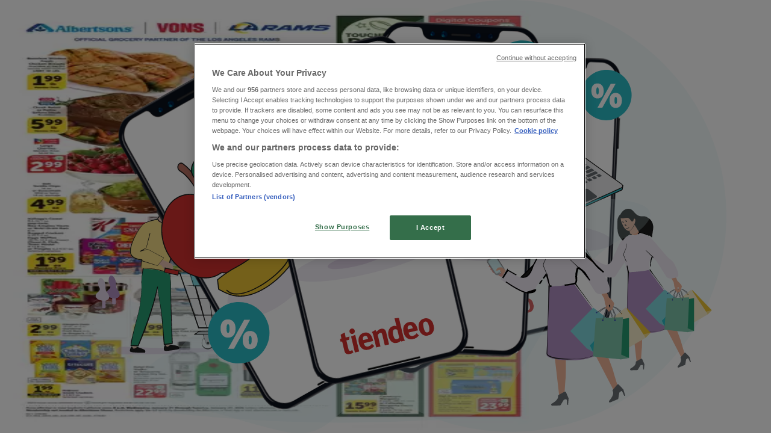

--- FILE ---
content_type: image/svg+xml
request_url: https://www.tiendeo.us/images/app_download_desktop.svg
body_size: 296347
content:
<svg width="901" height="561" viewBox="0 0 901 561" fill="none" xmlns="http://www.w3.org/2000/svg" xmlns:xlink="http://www.w3.org/1999/xlink">
<path opacity="0.27" d="M611.83 559.204C766.23 559.204 891.396 434.038 891.396 279.638C891.396 125.238 766.23 0.0722656 611.83 0.0722656C457.43 0.0722656 332.264 125.238 332.264 279.638C332.264 434.038 457.43 559.204 611.83 559.204Z" fill="#D4F1F3"/>
<g clip-path="url(#clip0_3565_290651)">
<path opacity="0.42" d="M81.1537 399.787C85.0865 399.787 88.2747 399.156 88.2747 398.378C88.2747 397.599 85.0865 396.968 81.1537 396.968C77.2209 396.968 74.0327 397.599 74.0327 398.378C74.0327 399.156 77.2209 399.787 81.1537 399.787Z" fill="#D2B9DB"/>
<path opacity="0.42" d="M94.7279 394.075C98.9065 394.075 102.294 393.444 102.294 392.666C102.294 391.888 98.9065 391.257 94.7279 391.257C90.5493 391.257 87.1619 391.888 87.1619 392.666C87.1619 393.444 90.5493 394.075 94.7279 394.075Z" fill="#D2B9DB"/>
<g opacity="0.27">
<path d="M89.2389 401.864C63.4996 395.633 35.3124 400.306 12.911 414.474C7.94111 417.59 2.97126 421.595 1.41355 427.307C-1.70188 439.175 11.2791 448.521 22.3314 453.714C112.605 496.291 206.809 530.338 303.387 555.113C321.487 559.787 340.847 564.015 358.501 558.006C371.037 553.704 381.199 544.729 391.064 535.902C410.647 518.47 430.23 500.964 449.812 483.533C465.019 469.958 480.522 456.236 498.918 447.483C547.058 424.562 603.952 439.917 656.84 433.538C667.002 432.277 677.461 430.051 685.25 423.375C692.964 416.699 696.821 404.534 691.184 396.004C686.659 389.106 677.758 386.658 669.598 385.397C632.436 379.834 594.902 388.809 557.666 393.556C489.497 402.235 419.548 396.449 353.679 376.792C331.575 370.191 309.322 361.957 286.253 363.07C245.159 365.072 209.554 396.597 168.386 397.191C149.471 397.488 131.075 391.183 112.234 388.957C93.3928 386.732 72.0299 389.847 60.1616 404.683" fill="#D4F1F3"/>
</g>
<path d="M100.291 394.224H98.2143C97.5467 394.224 97.0275 393.705 97.0275 393.037V379.611H101.552V393.037C101.552 393.705 100.959 394.224 100.291 394.224Z" fill="#D2B9DB"/>
<path d="M103.11 386.732C100.959 386.658 98.8077 386.361 96.7307 385.916C94.8021 385.545 92.8735 384.952 91.3158 383.691C89.7581 382.43 88.868 380.353 89.4614 378.498C89.9806 376.941 91.39 375.902 92.5768 374.79C93.7637 373.677 94.9505 372.193 94.6538 370.561C94.5054 369.745 94.0604 369.078 93.6153 368.41C92.0576 365.592 91.8351 362.031 93.0961 359.064C93.3928 358.248 93.912 357.432 94.6538 357.061C96.2115 356.319 97.9917 357.506 99.0302 358.916C100.736 361.067 101.701 363.737 101.849 366.482C101.997 368.559 101.626 370.71 102.368 372.713C102.887 374.122 103.926 375.309 104.816 376.496C106.3 378.573 107.412 381.317 106.225 383.542C104.89 386.064 101.552 386.435 98.7335 386.509" fill="#B090C1"/>
<path d="M87.2362 399.194H85.1592C84.4916 399.194 83.9724 398.674 83.9724 398.007V385.768C83.9724 385.1 84.4916 384.581 85.1592 384.581H87.2362C87.9038 384.581 88.423 385.1 88.423 385.768V398.007C88.423 398.674 87.9038 399.194 87.2362 399.194Z" fill="#D2B9DB"/>
<path opacity="0.42" d="M261.438 450.427C211.831 451.829 162.115 451.378 112.511 449.069C110.209 448.965 107.759 448.864 105.625 449.796C103.492 450.727 101.832 453.133 102.468 455.347C103.342 458.372 107.286 458.963 110.402 458.977C160.785 459.342 211.264 457.033 261.395 452.06" fill="#D2B9DB"/>
<path d="M89.4239 389.971C87.2728 389.897 85.1217 389.6 83.0447 389.155C81.1161 388.784 79.1875 388.191 77.6298 386.93C76.0721 385.669 75.182 383.592 75.7754 381.737C76.2946 380.18 77.704 379.141 78.8908 378.028C80.0776 376.916 81.2645 375.432 80.9677 373.8C80.8194 372.984 80.3743 372.317 79.9293 371.649C78.3716 368.83 78.149 365.27 79.41 362.303C79.7067 361.487 80.226 360.671 80.9677 360.3C82.5255 359.558 84.3057 360.745 85.3442 362.155C87.0503 364.306 88.0145 366.976 88.1629 369.721C88.3112 371.798 87.9404 373.949 88.6821 375.951C89.2014 377.361 90.2398 378.548 91.13 379.734C92.6135 381.811 93.7262 384.556 92.5393 386.781C91.2042 389.303 87.8662 389.674 85.0475 389.748" fill="#DFD3E6"/>
<path fillRule="evenodd" clipRule="evenodd" d="M132.586 436.925L127.922 452.983L122.569 450.463L125.129 432.763L132.598 436.925H132.586Z" fill="#E5C0AF"/>
<path fillRule="evenodd" clipRule="evenodd" d="M122.348 448.771C121.708 448.721 119.358 452.563 119.899 454.687C120.219 455.935 122.089 456.095 124.858 456.416C127.848 456.602 129.915 456.725 132.118 456.836C132.155 456.836 132.192 456.836 132.229 456.836C134.899 456.799 139.575 456.737 139.575 456.737L139.784 454.934C139.784 454.934 139.858 453.81 138.652 452.958C137.446 452.093 129.362 449.277 129.362 449.277C129.177 449.499 127.86 450.488 126.445 451.105C125.03 451.71 124.858 451.562 124.206 451.204C123.025 450.562 123.369 448.869 122.348 448.783V448.771Z" fill="#1C1C1C"/>
<path fillRule="evenodd" clipRule="evenodd" d="M172.023 433.64L172.54 450.364L166.671 449.635L163.644 432.009L172.023 433.64Z" fill="#E5C0AF"/>
<path fillRule="evenodd" clipRule="evenodd" d="M163.865 452.921C164.357 454.107 164.566 454.49 167.36 454.415C170.153 454.341 174.3 453.65 176.33 453.403C178.213 453.081 183.369 452.093 183.369 452.093L183.578 450.29C183.578 450.29 183.516 449.03 182.2 448.351C180.883 447.671 172.454 446.189 172.454 446.189C172.306 446.436 171.137 447.61 169.833 448.413C168.529 449.215 168.332 449.092 167.63 448.832C166.363 448.363 166.474 446.646 165.452 446.708C164.813 446.745 163.041 450.883 163.877 452.921H163.865Z" fill="#1C1C1C"/>
<path fillRule="evenodd" clipRule="evenodd" d="M170.643 349.942C170.643 349.942 171.726 359.725 172.268 362.837C172.809 365.938 172.76 394.322 172.994 401.498C173.227 408.687 174.532 445.458 174.532 445.458L164.134 446.804C164.134 446.804 161.008 407.625 160.418 403.981C159.827 400.325 155.213 372.237 155.57 371.904C149.257 405.006 130.394 448.595 130.394 448.595C130.394 448.595 123.207 447.854 121.337 448.373C119.467 448.892 127.514 418.643 128.179 415.913C128.843 413.183 131.784 402.943 132.485 397.941C133.187 392.939 135.279 377.561 134.873 370.088C134.331 360.095 137.395 346.298 137.395 346.298C137.395 346.298 142.44 347.361 145.886 346.298C149.331 345.236 152.924 348.868 157.452 348.472C161.981 348.089 170.643 349.93 170.643 349.93V349.942Z" fill="#279B70"/>
<path fillRule="evenodd" clipRule="evenodd" d="M161.109 277.403L158.229 279.762L155.571 284.295C155.571 284.295 157.319 286.802 159.817 287.951C162.315 289.1 165.132 288.704 165.132 288.704L165.895 283.764L161.109 277.403Z" fill="#E5C0AF"/>
<path fillRule="evenodd" clipRule="evenodd" d="M163.594 273.327C163.594 273.327 162.118 269.226 160.075 271.017C158.032 272.82 162.536 285.011 166.548 285.209C170.559 285.419 175.112 279.07 176.502 276.093C177.881 273.117 179.529 269.843 176.232 267.299C169.464 262.099 163.607 273.314 163.607 273.314L163.594 273.327Z" fill="#E5C0AF"/>
<path fillRule="evenodd" clipRule="evenodd" d="M171.436 272.489C171.448 272.673 171.399 272.788 171.354 272.914C171.314 273.04 171.289 273.17 171.272 273.298C171.256 273.412 171.254 273.593 171.263 273.649C171.267 273.664 171.249 273.606 171.196 273.598C171.145 273.589 171.164 273.602 171.198 273.582C171.329 273.523 171.507 273.205 171.679 272.978L171.934 272.611C172.016 272.486 172.106 272.367 172.267 272.28C172.345 272.236 172.444 272.264 172.488 272.341C172.499 272.36 172.505 272.383 172.507 272.403C172.528 272.59 172.47 272.741 172.399 272.882C172.327 273.024 172.254 273.167 172.168 273.3C172.086 273.437 171.993 273.567 171.898 273.695C171.818 273.807 171.672 274 171.475 274.1C171.374 274.15 171.237 274.215 171.036 274.167C170.832 274.114 170.709 273.917 170.685 273.781C170.658 273.642 170.664 273.57 170.663 273.478C170.663 273.388 170.676 273.299 170.689 273.211C170.716 273.036 170.776 272.866 170.851 272.707C170.923 272.548 171.025 272.393 171.219 272.328C171.305 272.299 171.398 272.346 171.427 272.432C171.431 272.446 171.434 272.46 171.435 272.473L171.436 272.489Z" fill="#1C1C1C"/>
<path fillRule="evenodd" clipRule="evenodd" d="M174.939 273.745C174.963 273.902 174.926 274.005 174.895 274.118C174.867 274.23 174.854 274.344 174.847 274.456C174.841 274.554 174.851 274.71 174.863 274.758C174.867 274.77 174.847 274.723 174.799 274.72C174.754 274.717 174.772 274.726 174.8 274.706C174.914 274.644 175.051 274.353 175.19 274.142L175.393 273.802C175.458 273.688 175.53 273.576 175.669 273.486C175.735 273.441 175.826 273.456 175.87 273.518C175.881 273.533 175.888 273.552 175.891 273.569C175.923 273.728 175.881 273.864 175.827 273.991C175.772 274.12 175.717 274.25 175.649 274.373C175.584 274.498 175.511 274.618 175.434 274.737C175.37 274.841 175.253 275.021 175.083 275.125C174.996 275.178 174.878 275.247 174.695 275.224C174.509 275.198 174.385 275.041 174.355 274.926C174.322 274.809 174.322 274.747 174.315 274.667C174.309 274.59 174.314 274.513 174.32 274.436C174.333 274.283 174.375 274.132 174.431 273.988C174.485 273.844 174.566 273.701 174.735 273.627C174.809 273.594 174.896 273.626 174.928 273.697C174.932 273.709 174.935 273.72 174.938 273.731L174.939 273.745Z" fill="#1C1C1C"/>
<path fillRule="evenodd" clipRule="evenodd" d="M168.111 280.575C168.708 281.094 169.338 281.626 170.115 281.844C170.732 282.018 171.433 281.973 171.973 281.603C172.284 281.389 171.981 280.886 171.669 281.1C170.575 281.85 169.328 280.856 168.517 280.152C168.232 279.905 167.824 280.327 168.111 280.575Z" fill="#1C1C1C"/>
<path fillRule="evenodd" clipRule="evenodd" d="M172.119 275.73C171.974 275.994 171.971 276.269 171.936 276.541C171.902 276.814 171.88 277.087 171.857 277.361L171.773 278.486C171.542 278.209 171.687 278.329 171.404 278.11C171.116 277.9 170.827 277.671 170.453 277.618C170.386 277.608 170.324 277.655 170.315 277.723C170.31 277.758 170.322 277.794 170.343 277.819C170.57 278.099 170.853 278.259 171.097 278.486C171.345 278.703 171.579 278.935 171.793 279.185C171.883 279.291 172.042 279.304 172.147 279.214C172.2 279.169 172.229 279.105 172.235 279.041L172.361 277.399C172.379 277.125 172.399 276.852 172.407 276.577C172.413 276.302 172.451 276.03 172.348 275.747C172.323 275.681 172.251 275.648 172.186 275.672C172.156 275.683 172.133 275.704 172.119 275.73Z" fill="#1C1C1C"/>
<path fillRule="evenodd" clipRule="evenodd" d="M158.032 279.762L160.629 277.946C160.629 277.946 158.586 271.165 160.629 270.683C162.659 270.189 162.819 272.474 163.742 273.796C164.973 275.562 164.542 269.04 169.156 267.842C174.041 266.582 175.506 270.597 176.539 271.782C177.893 273.339 180.735 274.327 183.036 272.956C185.337 271.573 187.306 268.077 185.042 263.964C182.778 259.851 179.96 261.703 178.496 260.814C177.031 259.925 177.985 256.791 173.967 255.935C169.328 254.947 168.91 260.32 166.597 260.567C164.739 261.494 163.668 259.332 162.278 259.641C159.349 260.308 157.774 260.53 156.507 266.397C155.19 272.474 158.045 279.786 158.045 279.786L158.032 279.762Z" fill="#1C1C1C"/>
<path fillRule="evenodd" clipRule="evenodd" d="M207.732 306.726C207.732 306.726 203.266 309.394 202.577 309.715C201.888 310.048 199.746 311.284 199.746 311.284L195.021 322.845C195.021 322.845 197.507 322.338 198.639 322.24C199.771 322.153 200.903 322.301 201.74 321.696C202.577 321.091 205.579 319.213 206.034 319.003C206.49 318.793 209.074 318.04 209.283 317.805C209.492 317.571 211.326 316.125 211.129 314.989C211.079 314.717 213.159 314.409 212.827 313.05C212.495 311.691 211.67 312.074 211.67 312.074L212.175 311.419C212.175 311.419 214.709 311.185 214.734 310.246C214.759 309.307 213.811 308.924 213.811 308.924L207.732 306.713V306.726Z" fill="#E5C0AF"/>
<path d="M213.807 303.127L208.113 301.32C206.747 300.886 205.287 301.66 204.851 303.049L200.626 316.511C200.19 317.899 200.944 319.376 202.31 319.81L208.003 321.617C209.369 322.05 210.829 321.276 211.265 319.887L215.49 306.426C215.926 305.037 215.172 303.56 213.807 303.127Z" fill="#AAAEB1"/>
<path d="M201.051 319.409L207.989 321.632L208.856 321.912C209.001 321.957 209.143 322.008 209.291 322.047C209.44 322.094 209.597 322.112 209.753 322.101C210.066 322.073 210.361 321.933 210.583 321.706C210.695 321.593 210.785 321.46 210.85 321.315C210.912 321.166 210.951 321.021 211 320.873L212.132 317.351L214.396 310.305L215.513 306.778L215.797 305.894L215.933 305.451L216.001 305.231C216.012 305.195 216.025 305.154 216.037 305.113C216.05 305.072 216.059 305.031 216.064 304.989C216.121 304.65 216.054 304.302 215.878 304.011C215.701 303.718 215.427 303.499 215.104 303.394L208.155 301.208L207.285 300.938C207.139 300.892 206.999 300.848 206.847 300.801C206.687 300.757 206.521 300.742 206.357 300.758C206.025 300.791 205.715 300.942 205.482 301.185C205.367 301.304 205.274 301.444 205.209 301.598C205.145 301.756 205.109 301.898 205.062 302.047L203.973 305.584L201.804 312.659L200.705 316.192L200.433 317.077L200.297 317.518C200.247 317.664 200.206 317.814 200.174 317.965C200.124 318.273 200.186 318.589 200.347 318.853C200.509 319.118 200.758 319.315 201.051 319.409ZM201.051 319.409C200.76 319.314 200.513 319.116 200.353 318.851C200.194 318.587 200.134 318.273 200.186 317.967C200.218 317.816 200.26 317.668 200.311 317.523L200.447 317.081L200.727 316.199L201.844 312.672L204.115 305.626L205.248 302.104C205.292 301.958 205.34 301.802 205.393 301.676C205.451 301.546 205.532 301.428 205.631 301.327C205.831 301.124 206.094 300.999 206.374 300.973C206.513 300.96 206.652 300.975 206.786 301.014C206.924 301.057 207.074 301.104 207.217 301.148L208.083 301.432L215.022 303.654C215.282 303.739 215.504 303.914 215.648 304.15C215.793 304.386 215.848 304.668 215.804 304.944C215.799 304.978 215.792 305.012 215.782 305.045C215.772 305.077 215.762 305.11 215.75 305.149L215.682 305.37L215.547 305.811L215.275 306.696L214.176 310.229L212.006 317.304L210.917 320.841C210.873 320.987 210.831 321.14 210.776 321.276C210.717 321.414 210.634 321.539 210.531 321.647C210.322 321.865 210.045 322.002 209.747 322.033C209.599 322.048 209.449 322.035 209.306 321.995C209.161 321.955 209.016 321.905 208.872 321.86L208.002 321.59L201.051 319.409Z" fill="#1C1C1C"/>
<path d="M202.863 317.989L208.595 319.836C209.43 320.105 210.327 319.634 210.598 318.785L214.528 306.441C214.799 305.591 214.341 304.684 213.505 304.415L207.773 302.569C206.938 302.299 206.041 302.77 205.77 303.62L201.84 315.963C201.569 316.813 202.027 317.72 202.863 317.989Z" fill="#D4F1F3"/>
<path d="M206.132 319.654L204.737 319.211C204.533 319.147 204.314 319.262 204.249 319.47C204.183 319.678 204.296 319.899 204.501 319.964L205.895 320.407C206.1 320.472 206.319 320.356 206.384 320.148C206.449 319.94 206.336 319.719 206.132 319.654Z" fill="white"/>
<path d="M204.498 319.963C204.924 320.095 205.346 320.244 205.768 320.391C205.823 320.408 205.871 320.429 205.934 320.442C205.993 320.455 206.055 320.455 206.115 320.441C206.236 320.413 206.339 320.332 206.397 320.221C206.453 320.108 206.459 319.975 206.412 319.858C206.364 319.738 206.267 319.645 206.145 319.605C205.717 319.472 205.289 319.345 204.86 319.221C204.805 319.204 204.754 319.188 204.693 319.177C204.635 319.167 204.576 319.17 204.519 319.187C204.407 319.218 204.313 319.298 204.263 319.405C204.213 319.51 204.211 319.632 204.256 319.739C204.3 319.846 204.388 319.928 204.498 319.963ZM204.498 319.963C204.39 319.927 204.303 319.846 204.259 319.74C204.215 319.635 204.219 319.515 204.27 319.413C204.321 319.313 204.414 319.241 204.522 319.216C204.575 319.203 204.629 319.203 204.682 319.215C204.731 319.23 204.787 319.247 204.839 319.264C205.262 319.41 205.685 319.557 206.111 319.691C206.206 319.722 206.283 319.793 206.323 319.886C206.363 319.979 206.361 320.087 206.317 320.18C206.248 320.325 206.094 320.408 205.937 320.383C205.887 320.374 205.832 320.351 205.778 320.34C205.356 320.224 204.927 320.1 204.498 319.963Z" fill="#1C1C1C"/>
<path fillRule="evenodd" clipRule="evenodd" d="M188.303 318.83L193.459 316.175L198.688 311.815L200.03 311.135L204.053 311.543L206.379 314.693C206.379 314.693 205.973 315.94 202.577 314.198C201.543 313.667 200.202 317.299 200.202 317.299L196.756 319.547L196.043 322.82L191.121 326.55L188.291 318.818L188.303 318.83Z" fill="#E5C0AF"/>
<path fillRule="evenodd" clipRule="evenodd" d="M159.857 288.359C162.195 288.68 165.542 288.988 165.124 288.717C164.706 288.445 164.865 286.74 164.865 286.74C164.865 286.74 170.304 289.236 172.593 292.002C174.869 294.769 175.583 297.239 176.814 300.821C178.044 304.403 180.911 321.35 180.911 321.35L190.755 316.508L195.64 325.34C195.64 325.34 181.514 336.53 178.438 336.876C175.374 337.21 172.249 334.134 172.249 334.134L170.809 340.631L171.375 347.054L172.113 350.525C172.113 350.525 164.004 352.847 159.402 350.871C154.8 348.894 141.892 348.042 137.462 348.092C132.688 347.845 134.275 344.435 134.275 344.435L134.853 336.987C134.853 336.987 120.986 336.617 119.903 327.365C118.82 318.114 129.439 300.537 129.439 300.537C129.439 300.537 132.516 295.041 136.084 291.286C139.665 287.531 155.194 284.344 155.194 284.344C155.194 284.344 157.532 288.05 159.87 288.371L159.857 288.359Z" fill="#F2DA85"/>
<path d="M171.716 350.265C171.716 356.194 172.958 362.061 173.008 367.953L173.131 373.87C173.18 396.103 174.312 423.091 175.321 445.287C174.681 445.386 164.345 446.708 163.73 446.794C162.167 427.871 161.515 408.627 158.217 389.89L156.827 380.564C156.617 379.107 156.039 374.994 155.867 373.561C155.793 372.758 155.621 372.042 155.694 371.165L155.793 371.214C155.707 371.214 156.039 371.276 156.051 371.288C156.224 371.338 156.224 371.313 156.187 371.449C156.064 372.042 155.842 373.166 155.707 373.771C150.354 399.388 141.261 424.079 131.109 448.141L130.924 448.561C128.5 448.301 126.052 448.067 123.628 448.029C123.061 448.029 122.495 448.029 121.966 448.104L121.56 448.178C121.043 448.252 120.76 447.807 120.724 447.461C121.007 441.31 123.098 435.394 124.39 429.415C126.593 420.411 129.189 411.505 131.392 402.513C133.348 393.484 134.185 384.196 134.837 374.981C135.12 370.349 134.554 365.705 134.985 361.086C135.28 356.441 135.846 351.847 136.56 347.215L137.766 347.486C136.572 351.921 135.773 356.503 135.33 361.11C134.813 365.73 135.293 370.362 135.071 374.994C134.456 384.245 133.656 393.521 131.724 402.587C128.34 417.2 123.738 431.639 121.708 446.523C121.683 446.819 121.708 447.14 121.745 447.313C121.769 447.313 121.548 447.103 121.376 447.165C124.44 446.671 127.541 447.091 130.592 447.276L129.965 447.647C132.573 441.458 135.034 435.184 137.421 428.897C144.374 410.418 150.895 391.693 154.956 372.338L155.091 371.72L155.153 371.412L155.19 371.263V371.189C155.215 371.115 155.264 371.165 155.375 371.165C155.399 371.165 155.731 371.226 155.645 371.202C156.863 379.613 158.697 390.606 160.149 399.129C162.561 414.667 163.299 430.428 164.886 446.053C164.886 446.053 164.197 445.485 164.197 445.497L174.583 444.151C174.583 444.151 174.041 444.781 174.054 444.781C173.672 430.799 173.081 411.295 172.688 397.523C172.651 393.25 172.515 371.807 172.417 367.978C172.392 362.024 171.273 356.244 170.485 350.389L171.716 350.278V350.265Z" fill="#1A1A1A"/>
<path d="M160.58 277.551C160.801 278.761 160.641 277.884 160.69 278.156C160.69 278.144 160.666 278.119 160.653 278.107C160.395 277.872 160.001 278.082 159.78 278.292C159.497 278.527 159.497 279.033 159.337 279.354L157.983 281.059C157.171 282.084 156.064 283.566 155.215 284.554L154.87 284.344C155.793 282.269 156.925 280.281 158.438 278.564C158.746 278.317 159.263 278.28 159.534 278.008C159.854 277.699 160.124 277.279 160.469 276.958C160.518 277.23 160.358 276.34 160.58 277.563V277.551Z" fill="#1C1C1C"/>
<path d="M159.792 271.486C159.484 271.869 159.546 272.808 159.632 273.376C160.21 277.341 161.564 281.985 165.157 284.208C170.916 286.901 176.859 276.415 177.61 271.721C177.868 270.115 177.155 268.707 175.838 267.805L176.588 266.83C180.108 269.436 178.25 273.685 176.552 276.723C174.841 279.75 172.602 282.393 169.833 284.542C165.76 287.778 163.496 283.961 161.552 280.713C160.678 279.231 159.78 277.749 159.103 276.13C158.488 274.463 157.589 272.166 158.968 270.572L159.78 271.499L159.792 271.486Z" fill="#1C1C1C"/>
<path d="M160.469 287.358C162.118 287.568 163.84 287.58 165.502 287.63C165.428 287.667 165.6 287.556 165.292 287.741C165.083 287.914 165.071 288.21 165.145 288.408C165.28 288.655 165.046 288.272 165.071 288.149V288.099V288.074V288.013C165.132 287.235 165.526 286.444 165.268 285.666L165.588 285.839C170.079 288.05 174.46 291.212 176.219 296.115C179.074 302.835 180.157 310.901 181.584 318.04C181.67 318.472 181.953 320.065 182.027 320.473C181.99 320.251 181.707 320.028 181.461 320.127C182.569 319.608 184.513 319.127 185.768 318.373C187.503 317.484 189.127 316.372 190.875 315.483C191.096 315.335 191.588 315.359 191.81 315.644C191.957 315.829 191.933 315.841 191.97 315.866L192.031 315.965L192.142 316.175C193.705 318.904 195.243 321.684 196.707 324.463C196.867 324.907 196.621 325.303 196.252 325.513C191.637 328.934 186.875 332.454 181.929 335.357C178.926 337.543 175.395 336.53 172.712 334.319L172.614 334.245C172.798 334.443 173.266 334.356 173.328 334.048C173.18 334.813 172.479 337.976 172.306 338.815C172.245 339.025 172.072 339.964 172.011 340.186C172.011 340.211 172.036 340.1 172.011 340.063C172.011 340.026 172.023 340.199 172.023 340.211C172.196 341.755 172.405 344.979 172.552 346.449L172.651 346.906L172.835 347.82L173.217 349.66C173.303 349.981 173.118 350.389 172.786 350.537C172.552 350.624 172.638 350.587 172.565 350.611L172.454 350.636C168.898 351.439 165.182 351.995 161.552 351.291C160.346 351.019 159.164 350.426 157.971 350.093C153.221 348.82 148.213 348.326 143.254 347.931C140.756 347.573 138.197 348.104 135.785 347.178C134.493 346.659 134.05 344.979 134.604 343.793C134.641 342.607 134.665 341.31 134.653 340.063C134.653 339.161 134.69 337.654 134.739 336.777L134.751 336.543C134.727 336.666 134.837 336.926 135.047 336.987C135.133 337.012 135.231 337.012 135.108 337.012H134.985L134.739 337L134.259 336.95C123.812 335.715 117.401 330.984 120.724 319.695C122.028 314.791 124.157 310.209 126.433 305.737C129.399 300.241 132.389 294.572 136.892 290.137C142.331 286.358 149.013 284.875 155.325 283.208L155.436 283.183C155.424 283.183 155.633 283.121 155.842 283.183C156.113 283.27 156.236 283.418 156.347 283.603C157.393 285.036 158.685 286.975 160.444 287.346L160.469 287.358ZM160.346 288.223C158.119 287.766 156.543 285.962 155.276 284.208C155.301 284.258 155.399 284.357 155.534 284.394C155.904 284.418 155.621 284.394 155.596 284.431C152.864 284.974 150.133 285.617 147.425 286.321C142.725 287.605 137.569 288.951 134.751 293.275C129.128 300.76 119.198 318.707 121.253 328.02C123.111 333.85 130.063 335.382 135.477 335.851C135.834 335.962 136.031 336.394 135.994 336.666C135.797 339.075 135.305 341.496 135.034 343.929C133.361 348.709 140.682 347.005 143.303 347.474C149.185 347.869 155.264 348.079 160.899 350.167C164.542 351.167 168.972 350.29 172.282 349.463C172.085 349.549 171.999 349.784 172.036 349.957C171.826 348.969 171.494 347.523 171.297 346.56C171.297 346.486 171.273 346.288 171.26 346.214L170.903 342.472C170.879 342.089 170.731 340.495 170.707 340.174C170.719 339.754 170.965 338.988 171.039 338.568C171.211 337.852 171.937 334.628 172.085 333.998C172.134 333.294 172.897 332.899 173.426 333.368L173.512 333.442L173.672 333.591C178.274 337.852 180.255 335.814 184.747 332.837C188.229 330.404 191.822 327.551 195.144 324.895L195.501 324.599L195.686 324.45C195.698 324.426 195.563 324.574 195.55 324.648C195.514 324.747 195.526 324.858 195.55 324.944C195.575 325.006 195.575 324.994 195.55 324.969L195.526 324.92L195.464 324.821L195.354 324.611C193.914 322.054 192.068 318.83 190.899 316.533C191.022 316.693 191.318 316.693 191.404 316.632C188.475 317.953 185.374 318.867 182.766 320.807C182.261 321.091 181.621 321.671 181.067 321.177C180.772 320.918 180.784 320.485 180.711 320.14C179.517 313.717 178.594 306.194 176.835 299.932C175.752 296.424 174.509 292.719 171.617 290.285C169.747 288.667 167.593 287.37 165.415 286.209L165.674 286.036C165.662 286.679 166.068 287.284 166.24 287.926C166.252 288 166.277 288.074 166.277 288.136C166.277 288.136 166.277 288.173 166.277 288.124C166.277 288 166.105 287.692 166.277 288C166.388 288.235 166.326 288.556 166.092 288.754C165.772 288.964 165.858 288.865 165.785 288.902C163.939 289.087 162.167 288.482 160.358 288.284L160.346 288.223Z" fill="#1C1C1C"/>
<path fillRule="evenodd" clipRule="evenodd" d="M172.528 330.762C172.528 330.762 172.466 330.762 172.442 330.762C172.232 330.713 172.097 330.503 172.134 330.293C174.386 322.721 173.315 305.527 173.315 305.33C173.315 305.107 173.463 304.972 173.709 304.935C173.931 304.935 174.103 305.107 174.103 305.33C174.103 306.145 173.98 325.377 172.909 330.466C172.872 330.651 172.7 330.774 172.528 330.774V330.762Z" fill="#1C1C1C"/>
<path fillRule="evenodd" clipRule="evenodd" d="M161.945 336.283L169.402 339.606L174.275 341.595L176.047 346.893L174.201 351.488L168.516 355.194L168.479 353.181C168.479 353.181 171.814 351.068 171.691 349.808C171.285 345.634 167.298 347.165 167.298 347.165C167.298 347.165 166.314 348.759 164.333 347.894C163.188 347.4 161.035 344.127 161.035 344.127L156.999 342.225L161.945 336.296V336.283Z" fill="#E5C0AF"/>
<path fillRule="evenodd" clipRule="evenodd" d="M155.571 344.25C155.571 344.25 155.498 344.25 155.461 344.238L135.182 338.087C134.973 338.025 134.85 337.803 134.924 337.593C134.985 337.383 135.207 337.259 135.416 337.333L155.584 343.88L163.508 334.035L142.86 322.968L133.275 325.784C133.09 325.834 132.893 325.735 132.819 325.55C132.746 325.364 132.819 325.154 132.992 325.056L140.916 320.819L145.469 302.267C145.531 302.057 145.74 301.933 145.949 301.983C146.158 302.044 146.281 302.254 146.232 302.464L141.273 321.029C141.248 321.128 141.175 321.214 141.088 321.264L135.736 324.352L142.799 322.647C142.885 322.622 142.983 322.647 143.07 322.684L163.57 333.615C163.668 333.665 163.742 333.764 163.767 333.887C163.791 333.998 163.767 334.122 163.693 334.208L155.879 344.077C155.805 344.176 155.694 344.225 155.571 344.225V344.25Z" fill="#1C1C1C"/>
<path d="M294.7 358.225L285.002 385.02L252.555 374.331L260.909 347.093L294.7 358.225Z" fill="#F2DA85"/>
<path d="M285.222 386.079L290.065 372.577C291.658 368.124 293.29 363.723 294.899 359.314L294.979 359.818C292.205 358.827 289.398 357.824 286.635 356.762L278.326 353.597C275.552 352.606 272.767 351.546 269.953 350.605L261.54 347.721L261.803 347.479L257.653 361.116L253.464 374.731L253.358 374.198C256.012 375.147 258.661 376.093 261.315 377.042C263.969 377.99 266.618 378.936 269.255 379.972C274.555 381.931 279.856 383.974 285.222 386.079ZM285.235 386.158C279.923 384.428 274.54 382.663 269.156 380.833C266.458 379.934 263.768 378.982 261.076 378.039C258.384 377.096 255.699 376.118 253.013 375.158L252.768 375.07L252.927 374.642L257.199 361.029L261.51 347.421L261.623 347.116L261.79 347.175L270.078 350.239C272.852 351.231 275.659 352.233 278.451 353.231L286.888 356.05C289.684 356.984 292.493 357.978 295.281 358.974L295.521 359.06L295.366 359.48C293.7 363.972 292.003 368.481 290.297 372.94L285.235 386.158Z" fill="#1C1C1C"/>
<path d="M237.769 335.013L246.991 369.972L205.419 382.24L194.474 347.789L237.769 335.013Z" fill="#7FD6DC"/>
<path d="M247.985 370.918L243.292 353.333C241.741 347.538 240.266 341.768 238.762 336.006L239.209 336.474C235.599 337.442 231.947 338.422 228.297 339.308L217.343 342.004C213.733 342.972 210.061 343.875 206.447 344.926L195.586 347.988L195.685 347.546L201.199 364.772L206.656 382.001L206.161 381.522C209.615 380.596 213.062 379.672 216.516 378.745C219.969 377.819 223.417 376.895 226.916 376.072C233.861 374.29 240.866 372.596 247.985 370.918ZM248.055 370.992C241.264 373.021 234.374 375.065 227.434 377.041C223.97 378.051 220.477 378.999 216.986 379.958C213.496 380.918 209.989 381.835 206.493 382.772L206.174 382.858L206.031 382.296L200.662 365.008L195.338 347.697L195.236 347.297L195.453 347.239L206.313 344.453C209.923 343.485 213.575 342.506 217.209 341.531L228.048 338.382C231.638 337.339 235.288 336.348 238.916 335.375L239.229 335.292L239.369 335.843C240.874 341.732 242.357 347.661 243.796 353.545L248.055 370.992Z" fill="#1C1C1C"/>
<path fillRule="evenodd" clipRule="evenodd" d="M212.312 348.053C212.054 346.503 211.939 344.899 211.875 343.274C211.81 341.652 211.773 340.017 211.8 338.361C211.825 336.705 211.913 335.025 212.164 333.296C212.297 332.43 212.464 331.551 212.793 330.633C212.981 330.17 213.144 329.708 213.587 329.204C213.715 329.091 213.837 328.965 213.981 328.871C214.131 328.792 214.286 328.679 214.436 328.65C214.587 328.605 214.741 328.559 214.87 328.561C215.006 328.552 215.142 328.542 215.253 328.566C215.735 328.615 216.105 328.79 216.447 328.983C216.795 329.172 217.095 329.404 217.385 329.643C217.961 330.126 218.464 330.668 218.934 331.235C219.872 332.372 220.668 333.617 221.358 334.93C222.054 336.24 222.644 337.62 223.13 339.059C223.604 340.504 223.958 342.028 224.002 343.673C224.004 343.744 223.938 343.826 223.856 343.855C223.779 343.881 223.715 343.851 223.704 343.79C223.163 340.74 222.167 337.9 220.765 335.332C220.063 334.05 219.28 332.821 218.365 331.705C217.906 331.15 217.415 330.621 216.864 330.158C216.588 329.929 216.301 329.708 215.984 329.536C215.673 329.358 215.333 329.206 214.97 329.172C214.603 329.133 214.266 329.224 214.011 329.501C213.753 329.783 213.559 330.231 213.406 330.633C213.107 331.467 212.941 332.322 212.815 333.163C212.572 334.851 212.489 336.513 212.443 338.162C212.401 339.811 212.422 341.443 212.472 343.064C212.532 344.682 212.6 346.298 212.61 347.937C212.612 348.009 212.546 348.09 212.463 348.118C212.387 348.144 212.323 348.114 212.312 348.053Z" fill="#1C1C1C"/>
<path d="M279.856 349.155L280.33 385.307L237.024 387.133L234.756 351.057L279.856 349.155Z" fill="#FBAF86"/>
<path d="M281.065 386.466L280.775 368.268C280.674 362.269 280.642 356.314 280.579 350.359L280.9 350.922C277.163 350.986 273.382 351.051 269.626 351.027L258.345 350.986C254.608 351.051 250.827 351.038 247.065 351.18L235.787 351.519L235.99 351.114L237.164 369.163L238.283 387.201L237.918 386.617C241.493 386.555 245.062 386.494 248.637 386.432C252.212 386.371 255.781 386.309 259.376 386.359C266.545 386.314 273.752 386.368 281.065 386.466ZM281.116 386.554C274.035 386.877 266.855 387.19 259.643 387.425C256.037 387.565 252.419 387.639 248.8 387.723C245.181 387.808 241.556 387.848 237.938 387.91L237.608 387.916L237.604 387.336L236.586 369.262L235.617 351.176L235.614 350.764L235.839 350.76L247.05 350.69C250.787 350.626 254.568 350.561 258.33 350.496L269.608 350.068C273.345 349.925 277.125 349.849 280.881 349.785L281.205 349.779L281.208 350.348C281.241 356.426 281.242 362.538 281.212 368.595L281.116 386.554Z" fill="#1C1C1C"/>
<path fillRule="evenodd" clipRule="evenodd" d="M251.998 355.636C252.124 354.07 252.4 352.486 252.732 350.894C253.062 349.304 253.423 347.709 253.851 346.109C254.275 344.508 254.768 342.9 255.431 341.283C255.77 340.475 256.145 339.663 256.687 338.852C256.981 338.448 257.251 338.04 257.804 337.658C257.955 337.579 258.104 337.486 258.266 337.43C258.431 337.391 258.609 337.318 258.761 337.326C258.918 337.319 259.079 337.312 259.204 337.346C259.338 337.369 259.473 337.393 259.575 337.443C260.03 337.608 260.347 337.867 260.632 338.137C260.923 338.405 261.159 338.702 261.382 339.004C261.823 339.612 262.18 340.261 262.499 340.925C263.133 342.255 263.604 343.655 263.955 345.097C264.313 346.536 264.551 348.019 264.674 349.533C264.783 351.049 264.757 352.614 264.401 354.22C264.386 354.289 264.302 354.353 264.215 354.361C264.134 354.368 264.079 354.323 264.083 354.261C264.298 351.171 264.02 348.174 263.282 345.343C262.912 343.929 262.45 342.547 261.833 341.243C261.522 340.593 261.174 339.961 260.752 339.378C260.539 339.089 260.315 338.805 260.048 338.561C259.79 338.313 259.497 338.083 259.153 337.962C258.806 337.836 258.458 337.842 258.143 338.049C257.824 338.26 257.527 338.648 257.281 339C256.789 339.737 256.421 340.527 256.095 341.312C255.45 342.89 254.967 344.483 254.523 346.072C254.082 347.661 253.707 349.25 253.363 350.835C253.028 352.419 252.703 354.003 252.315 355.596C252.299 355.666 252.216 355.729 252.129 355.736C252.048 355.742 251.993 355.698 251.998 355.636Z" fill="#1C1C1C"/>
<path d="M210.009 421.254L191.629 371.064H294.13L282.819 422.668L210.009 421.254Z" fill="#ECEDEE"/>
<path d="M280.755 431.645L205.711 431.758L210.051 428.111L287.301 426.146L280.755 431.645Z" fill="#AAAEB1"/>
<path d="M279.483 432.904C267.027 433.116 254.614 433.243 242.088 433.342C229.561 433.441 216.95 433.582 204.353 433.61H202.516L203.434 432.578C203.689 432.239 204.057 431.928 204.523 431.674C205.032 431.419 205.626 431.207 206.135 430.981C206.63 430.726 206.997 430.415 207.238 430.062C207.464 429.722 207.648 429.341 207.86 428.959L208.114 428.747H208.821L285.859 426.442L287.188 426.344L285.491 427.771C284.374 428.747 283.936 429.284 282.423 430.613C281.25 431.461 280.925 432.182 279.511 432.889L279.483 432.904ZM279.256 432.819C280.006 431.73 282.777 429.963 283.724 428.917C284.544 427.969 285.59 426.966 285.59 426.966L208.694 429.949L209.542 429.666C209.033 429.92 208.468 430.147 207.987 430.387C207.506 430.641 207.124 430.952 206.884 431.306C206.7 431.674 206.559 432.069 206.333 432.423C206.064 432.762 205.697 433.073 205.244 433.328L204.325 432.296C216.738 432.253 229.109 432.352 241.635 432.423C254.161 432.494 266.631 432.607 279.27 432.734V432.819H279.256Z" fill="#1C1C1C"/>
<path d="M182.765 353.151C182.765 353.151 183.175 353.279 183.641 353.42C184.645 353.717 184.857 353.802 185.324 353.929C185.295 354.113 209.5 424.124 209.514 424.379L208.849 423.898L281.646 423.516L280.585 424.35L294.243 369.749L294.935 370.626C294.78 370.188 190.852 371.163 191.898 369.636L294.935 369.212H295.826L295.614 370.089L282.706 424.873L282.508 425.707H281.646L208.849 425.312H208.34L208.171 424.831L184.108 354.721L184.574 355.173L182.355 354.495L182.765 353.137V353.151Z" fill="#1C1C1C"/>
<path d="M196.337 386.333C196.465 386.955 196.578 386.8 196.705 386.814H197.072C197.511 386.814 198.811 386.814 199.278 386.814C228.049 386.687 261.683 386.701 290.51 386.347V387.761C261.655 387.408 228.063 387.408 199.278 387.295C198.896 387.295 197.468 387.295 197.072 387.295H196.705C196.578 387.309 196.465 387.153 196.337 387.775V386.362V386.333Z" fill="#1C1C1C"/>
<path d="M164.688 352.588L165.315 346.941L183.511 350.705L181.629 356.352L164.688 352.588Z" fill="#D2312E"/>
<path d="M203.463 407.328C203.562 407.653 286.014 407.187 285.307 408.233L203.463 408.742V407.328Z" fill="#1C1C1C"/>
<path d="M205.103 370.103C210.687 387.832 214.957 405.943 219.396 423.983L219.099 424.068C214.929 410.764 210.956 397.403 207.181 383.986C205.923 379.519 204.764 375.023 203.731 370.485L205.089 370.103H205.103Z" fill="#1C1C1C"/>
<path d="M220.471 369.862C222.973 388.044 225.872 406.183 228.798 424.308L227.398 424.506C226.267 415.401 225.023 406.296 223.822 397.205C222.62 388.1 221.333 379.024 219.948 369.947L220.471 369.876V369.862Z" fill="#1C1C1C"/>
<path d="M235.74 370.074C236.319 386.786 237.267 406.225 238.129 422.88C238.157 423.445 238.115 424.025 238.638 424.562L237.224 424.633C237.705 424.039 237.592 423.474 237.578 422.908C237.097 411.06 236.433 395.636 235.853 383.732L235.118 370.117L235.74 370.089V370.074Z" fill="#1C1C1C"/>
<path d="M251.73 370.131C250.641 386.87 249.722 406.381 248.973 423.092C249.001 423.7 248.676 424.364 249.425 424.817L248.011 424.76C248.803 424.35 248.52 423.7 248.605 423.078C249.072 411.188 249.651 395.707 250.005 383.76L250.33 370.074L251.744 370.131H251.73Z" fill="#1C1C1C"/>
<path d="M266.221 370.527C265.585 384.114 263.45 397.53 261.74 411.004C261.146 415.486 260.481 419.967 259.803 424.449L259.181 424.378C259.93 415.358 260.835 406.353 261.838 397.361C262.856 388.369 263.705 379.363 265.486 370.456L266.221 370.541V370.527Z" fill="#1C1C1C"/>
<path d="M282.339 370.046C281.731 370.216 281.731 370.513 281.674 370.796L281.49 371.644L281.137 373.355C277.772 389.387 273.842 408.431 270.788 424.548L269.402 424.251C273.149 408.261 277.277 389.274 280.713 373.256L281.08 371.559L281.264 370.711C281.321 370.428 281.448 370.159 280.953 369.749L282.339 370.046Z" fill="#1C1C1C"/>
<path d="M182.397 356.983C176.219 355.696 170.069 354.296 164.06 352.883L164.103 352.572L164.894 347.044L164.993 346.323L165.729 346.506L183.217 350.762L183.387 350.804C183.161 352.77 182.85 354.862 182.397 356.983ZM181.634 355.795C181.959 354.226 182.44 352.656 182.991 350.917L183.147 351.144L165.432 347.878L166.266 347.341L164.739 352.699L164.484 352.317C170.309 353.42 175.964 354.565 181.62 355.809L181.634 355.795Z" fill="#1C1C1C"/>
<path d="M227.433 444.196C227.207 434.371 213.317 434.346 213.077 444.172C213.629 452.981 227.009 453.711 227.433 444.196ZM228.671 444.172C228.416 455.03 212.949 455.044 212.723 444.172C213.119 433.639 228.275 433.639 228.671 444.172Z" fill="#1C1C1C"/>
<path d="M227.017 433.314L223.539 444.03C223.072 445.486 222.28 446.815 220.754 446.815C219.227 446.815 218.449 445.486 217.968 444.03L214.49 433.314H227.003H227.017Z" fill="#C8C9CB"/>
<path d="M227.299 433.101L224.755 440.679C224.231 441.938 223.539 445.119 222.535 446.08C220.867 447.847 218.562 446.405 218.025 444.398C216.809 440.637 215.296 436.608 214.024 432.889C218.52 433.568 222.705 433.215 227.299 433.101ZM226.734 433.511C222.818 433.398 218.491 433.101 214.504 433.653L214.844 433.186C215.89 436.919 216.993 440.637 218.18 444.327C218.576 445.486 219.396 446.759 220.768 446.73C223.411 446.702 223.722 442.475 224.5 440.651L226.734 433.497V433.511Z" fill="#1C1C1C"/>
<path fillRule="evenodd" clipRule="evenodd" d="M222.238 443.422C221.771 442.602 220.725 442.319 219.905 442.8C219.085 443.281 218.802 444.327 219.283 445.147C219.75 445.967 220.796 446.25 221.616 445.769C222.436 445.288 222.719 444.242 222.238 443.422Z" fill="#1C1C1C"/>
<path d="M274.181 444.171C274.365 437.937 266.349 434.416 261.839 438.898C258.884 441.641 258.884 446.702 261.839 449.445C266.349 453.927 274.365 450.406 274.181 444.171ZM275.439 444.171C275.072 454.93 259.52 454.86 259.223 444.171C259.52 433.483 275.072 433.427 275.439 444.171Z" fill="#1C1C1C"/>
<path d="M273.516 433.314L270.039 444.03C269.572 445.486 268.78 446.815 267.253 446.815C265.726 446.815 264.949 445.486 264.468 444.03L260.99 433.314H273.502H273.516Z" fill="#C8C9CB"/>
<path d="M273.813 433.101L271.269 440.679C270.745 441.938 270.053 445.119 269.049 446.08C267.381 447.847 265.076 446.405 264.539 444.398C263.323 440.637 261.81 436.608 260.538 432.889C265.034 433.568 269.219 433.215 273.813 433.101ZM273.248 433.511C269.332 433.398 265.005 433.101 261.019 433.653L261.358 433.186C262.404 436.919 263.507 440.637 264.694 444.327C265.09 445.486 265.91 446.759 267.282 446.73C269.925 446.702 270.236 442.475 271.014 440.651L273.248 433.497V433.511Z" fill="#1C1C1C"/>
<path fillRule="evenodd" clipRule="evenodd" d="M268.752 443.422C268.286 442.602 267.239 442.319 266.419 442.8C265.599 443.281 265.317 444.327 265.797 445.147C266.264 445.967 267.31 446.25 268.13 445.769C268.95 445.288 269.233 444.242 268.752 443.422Z" fill="#1C1C1C"/>
</g>
<g clip-path="url(#clip1_3565_290651)">
<rect x="571.176" y="58.0203" width="201.976" height="373.953" transform="rotate(2.44717 571.176 58.0203)" fill="url(#pattern0)"/>
<g style="mix-blend-mode:multiply">
<path d="M743.882 313.811C744.804 304.495 715.646 293.982 678.756 290.331C641.866 286.679 611.213 291.271 610.29 300.587C609.368 309.903 638.526 320.416 675.416 324.068C712.307 327.719 742.96 323.127 743.882 313.811Z" fill="#EEE8F2"/>
</g>
<path d="M756.916 244.484C756.732 245.229 756.229 245.915 755.408 246.267L672.933 283.589C671.937 284.034 670.856 284.23 669.791 284.202C668.379 284.172 666.978 283.731 665.757 282.875L611.989 244.289L612.288 241.239L702.474 203.343L744.055 231.513L757.253 240.448C757.253 240.448 757.242 240.86 757.214 241.425C757.175 242.401 757.058 243.833 756.915 244.475L756.916 244.484Z" fill="#686E73" stroke="#1C1C1C" strokeWidth="0.495433" strokeMiterlimit="10"/>
<path d="M757.263 240.456L744.065 231.521L675.676 224.749L669.782 284.203C670.846 284.223 671.928 284.035 672.925 283.59L755.399 246.268C756.22 245.917 756.732 245.229 756.907 244.485L757.206 241.435C757.234 240.87 757.245 240.458 757.245 240.458L757.263 240.456Z" fill="#2ABBC5" stroke="#1C1C1C" strokeWidth="0.495433" strokeMiterlimit="10"/>
<path d="M755.707 243.217L716.607 260.89L673.229 280.512C670.893 281.587 668.167 281.319 666.053 279.799L612.288 241.248L662.141 218.7L662.284 218.629L702.782 200.3L756.174 238.576C757.856 239.776 757.598 242.367 755.715 243.216L755.707 243.217Z" fill="#E7E8E9" stroke="#1C1C1C" strokeWidth="0.495433" strokeMiterlimit="10"/>
<g style="mix-blend-mode:screen">
<path d="M716.607 260.89L673.229 280.512C670.893 281.587 668.168 281.319 666.053 279.798L612.289 241.248L662.141 218.7L662.284 218.629L716.608 260.899L716.607 260.89Z" fill="#AAAEB1"/>
</g>
<path d="M691.325 252.778L709.101 244.732C710.35 244.167 711.815 244.333 712.9 245.179L723.363 253.267C724.329 254.012 724.15 255.514 723.044 256.008L705.268 264.054C704.019 264.619 702.554 264.453 701.468 263.608L691.005 255.519C690.039 254.774 690.218 253.272 691.325 252.778Z" fill="#686E73"/>
<path d="M631.94 243.283L628.826 244.695C628.565 244.817 628.129 244.755 627.855 244.557L626.583 243.645C626.308 243.448 626.303 243.19 626.566 243.077L629.68 241.665C629.941 241.543 630.377 241.605 630.651 241.803L631.923 242.715C632.197 242.913 632.203 243.171 631.94 243.283Z" fill="#686E73"/>
<path d="M638.051 240.519L634.937 241.931C634.676 242.052 634.24 241.99 633.966 241.793L632.694 240.881C632.42 240.683 632.415 240.425 632.677 240.312L635.791 238.9C636.053 238.779 636.488 238.841 636.762 239.038L638.034 239.95C638.309 240.148 638.314 240.406 638.051 240.519Z" fill="#686E73"/>
<path d="M644.154 237.755L641.039 239.167C640.778 239.289 640.343 239.227 640.068 239.029L638.796 238.117C638.522 237.92 638.517 237.662 638.779 237.549L641.894 236.137C642.155 236.015 642.59 236.077 642.865 236.275L644.137 237.187C644.411 237.385 644.416 237.642 644.154 237.755Z" fill="#686E73"/>
<path d="M650.265 234.991L647.151 236.403C646.89 236.524 646.454 236.462 646.18 236.265L644.908 235.353C644.633 235.155 644.628 234.897 644.891 234.784L648.005 233.373C648.266 233.251 648.702 233.313 648.976 233.511L650.248 234.422C650.522 234.62 650.527 234.878 650.265 234.991Z" fill="#686E73"/>
<path d="M656.376 232.226L653.262 233.638C653.001 233.76 652.565 233.698 652.291 233.5L651.019 232.588C650.745 232.39 650.739 232.133 651.002 232.02L654.116 230.608C654.377 230.486 654.813 230.548 655.087 230.746L656.359 231.658C656.634 231.856 656.639 232.113 656.376 232.226Z" fill="#686E73"/>
<path d="M662.488 229.462L659.373 230.874C659.112 230.995 658.676 230.933 658.402 230.736L657.13 229.824C656.856 229.626 656.851 229.368 657.113 229.255L660.227 227.844C660.489 227.722 660.924 227.784 661.198 227.982L662.47 228.893C662.745 229.091 662.75 229.349 662.488 229.462Z" fill="#686E73"/>
<path d="M668.599 226.697L665.485 228.109C665.223 228.231 664.788 228.169 664.513 227.971L663.241 227.059C662.967 226.861 662.962 226.604 663.224 226.491L666.339 225.079C666.6 224.957 667.035 225.019 667.31 225.217L668.582 226.129C668.856 226.327 668.861 226.584 668.599 226.697Z" fill="#686E73"/>
<path d="M674.71 223.933L671.596 225.345C671.334 225.466 670.899 225.404 670.625 225.207L669.352 224.295C669.078 224.097 669.073 223.839 669.335 223.726L672.45 222.314C672.711 222.193 673.147 222.255 673.421 222.452L674.693 223.364C674.967 223.562 674.972 223.82 674.71 223.933Z" fill="#686E73"/>
<path d="M680.812 221.169L677.698 222.581C677.437 222.703 677.001 222.641 676.727 222.443L675.455 221.531C675.181 221.334 675.176 221.076 675.438 220.963L678.552 219.551C678.814 219.429 679.249 219.491 679.523 219.689L680.795 220.601C681.07 220.799 681.075 221.057 680.812 221.169Z" fill="#686E73"/>
<path d="M686.924 218.405L683.809 219.817C683.548 219.938 683.112 219.876 682.838 219.679L681.566 218.767C681.292 218.569 681.287 218.311 681.549 218.198L684.663 216.786C684.925 216.665 685.36 216.727 685.634 216.924L686.906 217.836C687.181 218.034 687.186 218.292 686.924 218.405Z" fill="#686E73"/>
<path d="M693.035 215.64L689.921 217.052C689.659 217.174 689.224 217.112 688.95 216.914L687.677 216.002C687.403 215.805 687.398 215.547 687.66 215.434L690.775 214.022C691.036 213.9 691.471 213.962 691.746 214.16L693.018 215.072C693.292 215.27 693.297 215.527 693.035 215.64Z" fill="#686E73"/>
<path d="M699.146 212.876L696.032 214.287C695.77 214.409 695.335 214.347 695.061 214.15L693.788 213.238C693.514 213.04 693.509 212.782 693.771 212.669L696.886 211.257C697.147 211.136 697.583 211.198 697.857 211.395L699.129 212.307C699.403 212.505 699.408 212.763 699.146 212.876Z" fill="#686E73"/>
<path d="M705.257 210.111L702.143 211.523C701.882 211.645 701.446 211.583 701.172 211.385L699.9 210.473C699.626 210.275 699.62 210.018 699.883 209.905L702.997 208.493C703.258 208.371 703.694 208.433 703.968 208.631L705.24 209.543C705.514 209.741 705.52 209.998 705.257 210.111Z" fill="#686E73"/>
<path d="M638.051 240.519L634.937 241.931C634.676 242.052 634.24 241.99 633.966 241.793L632.694 240.881C632.42 240.683 632.415 240.425 632.677 240.312L635.791 238.9C636.053 238.779 636.488 238.841 636.762 239.038L638.034 239.95C638.309 240.148 638.314 240.406 638.051 240.519Z" fill="#686E73"/>
<path d="M644.154 237.755L641.039 239.167C640.778 239.289 640.343 239.227 640.068 239.029L638.796 238.117C638.522 237.92 638.517 237.662 638.779 237.549L641.894 236.137C642.155 236.015 642.59 236.077 642.865 236.275L644.137 237.187C644.411 237.385 644.416 237.642 644.154 237.755Z" fill="#686E73"/>
<path d="M650.265 234.991L647.151 236.403C646.89 236.524 646.454 236.462 646.18 236.265L644.908 235.353C644.633 235.155 644.628 234.897 644.891 234.784L648.005 233.373C648.266 233.251 648.702 233.313 648.976 233.511L650.248 234.422C650.522 234.62 650.527 234.878 650.265 234.991Z" fill="#686E73"/>
<path d="M637.095 246.958L633.946 248.383C633.693 248.495 633.267 248.441 633.012 248.25L630.35 246.342C630.086 246.152 630.082 245.903 630.335 245.792L633.483 244.367C633.737 244.255 634.163 244.309 634.418 244.5L637.08 246.407C637.344 246.597 637.348 246.847 637.095 246.958Z" fill="#686E73"/>
<path d="M643.197 244.195L640.049 245.62C639.795 245.731 639.369 245.677 639.114 245.486L636.452 243.579C636.188 243.389 636.184 243.14 636.437 243.028L639.586 241.603C639.839 241.491 640.265 241.546 640.521 241.737L643.182 243.644C643.446 243.834 643.451 244.083 643.197 244.195Z" fill="#686E73"/>
<path d="M649.308 241.43L646.16 242.855C645.906 242.967 645.481 242.913 645.225 242.722L642.563 240.814C642.299 240.624 642.295 240.375 642.548 240.263L645.697 238.838C645.95 238.727 646.376 238.781 646.632 238.972L649.293 240.879C649.558 241.069 649.562 241.318 649.308 241.43Z" fill="#686E73"/>
<path d="M655.42 238.666L652.271 240.091C652.018 240.202 651.592 240.148 651.336 239.957L648.675 238.05C648.41 237.86 648.406 237.611 648.66 237.499L651.808 236.074C652.062 235.962 652.487 236.016 652.743 236.208L655.405 238.115C655.669 238.305 655.673 238.554 655.42 238.666Z" fill="#686E73"/>
<path d="M661.531 235.901L658.382 237.326C658.129 237.438 657.703 237.384 657.447 237.193L654.786 235.286C654.521 235.095 654.517 234.846 654.771 234.735L657.919 233.31C658.173 233.198 658.599 233.252 658.854 233.443L661.516 235.35C661.78 235.541 661.784 235.79 661.531 235.901Z" fill="#686E73"/>
<path d="M667.642 233.137L664.494 234.562C664.24 234.673 663.814 234.619 663.559 234.428L660.897 232.521C660.633 232.331 660.629 232.082 660.882 231.97L664.031 230.545C664.284 230.433 664.71 230.487 664.965 230.679L667.627 232.586C667.891 232.776 667.895 233.025 667.642 233.137Z" fill="#686E73"/>
<path d="M673.753 230.372L670.605 231.797C670.351 231.909 669.925 231.855 669.67 231.663L667.008 229.756C666.744 229.566 666.74 229.317 666.993 229.205L670.142 227.78C670.395 227.669 670.821 227.723 671.076 227.914L673.738 229.821C674.002 230.011 674.007 230.26 673.753 230.372Z" fill="#686E73"/>
<path d="M679.856 227.609L676.707 229.034C676.454 229.146 676.028 229.091 675.772 228.9L673.111 226.993C672.846 226.803 672.842 226.554 673.096 226.442L676.244 225.017C676.498 224.905 676.923 224.96 677.179 225.151L679.841 227.058C680.105 227.248 680.109 227.497 679.856 227.609Z" fill="#686E73"/>
<path d="M685.967 224.844L682.818 226.269C682.565 226.381 682.139 226.327 681.884 226.136L679.222 224.228C678.958 224.038 678.954 223.789 679.207 223.678L682.356 222.253C682.609 222.141 683.035 222.195 683.29 222.386L685.952 224.293C686.216 224.483 686.22 224.733 685.967 224.844Z" fill="#686E73"/>
<path d="M692.078 222.08L688.93 223.505C688.676 223.617 688.25 223.562 687.995 223.371L685.333 221.464C685.069 221.274 685.065 221.025 685.318 220.913L688.467 219.488C688.72 219.376 689.146 219.431 689.401 219.622L692.063 221.529C692.327 221.719 692.332 221.968 692.078 222.08Z" fill="#686E73"/>
<path d="M698.189 219.315L695.041 220.74C694.787 220.852 694.362 220.798 694.106 220.607L691.444 218.699C691.18 218.509 691.176 218.26 691.43 218.148L694.578 216.723C694.832 216.612 695.257 216.666 695.513 216.857L698.174 218.764C698.439 218.954 698.443 219.203 698.189 219.315Z" fill="#686E73"/>
<path d="M643.197 244.195L640.049 245.62C639.795 245.731 639.369 245.677 639.114 245.486L636.452 243.579C636.188 243.389 636.184 243.14 636.437 243.028L639.586 241.603C639.839 241.491 640.265 241.546 640.521 241.737L643.182 243.644C643.446 243.834 643.451 244.083 643.197 244.195Z" fill="#686E73"/>
<path d="M649.308 241.43L646.16 242.855C645.906 242.967 645.481 242.913 645.225 242.722L642.563 240.814C642.299 240.624 642.295 240.375 642.548 240.263L645.697 238.838C645.95 238.727 646.376 238.781 646.632 238.972L649.293 240.879C649.558 241.069 649.562 241.318 649.308 241.43Z" fill="#686E73"/>
<path d="M655.42 238.666L652.271 240.091C652.018 240.202 651.592 240.148 651.336 239.957L648.675 238.05C648.41 237.86 648.406 237.611 648.66 237.499L651.808 236.074C652.062 235.962 652.487 236.016 652.743 236.208L655.405 238.115C655.669 238.305 655.673 238.554 655.42 238.666Z" fill="#686E73"/>
<path d="M715.244 217.376L709.226 220.102C708.914 220.248 708.396 220.17 708.074 219.942L705.627 218.187C705.304 217.959 705.294 217.658 705.614 217.511L711.632 214.785C711.944 214.639 712.462 214.717 712.784 214.945L715.231 216.7C715.553 216.928 715.564 217.229 715.244 217.376Z" fill="#686E73"/>
<path d="M706.407 221.38L703.469 222.707C703.157 222.853 702.639 222.775 702.317 222.547L699.87 220.792C699.548 220.564 699.537 220.262 699.858 220.116L702.795 218.788C703.107 218.642 703.625 218.721 703.947 218.948L706.394 220.704C706.716 220.931 706.727 221.233 706.407 221.38Z" fill="#686E73"/>
<path d="M700.227 224.17L697.29 225.498C696.978 225.644 696.5 225.596 696.215 225.391L693.612 223.521C693.338 223.323 693.365 223.043 693.678 222.906L696.616 221.579C696.928 221.433 697.406 221.481 697.69 221.686L700.294 223.556C700.568 223.754 700.54 224.034 700.227 224.17Z" fill="#686E73"/>
<path d="M694.058 226.969L691.12 228.297C690.808 228.442 690.33 228.395 690.046 228.189L687.443 226.319C687.168 226.122 687.196 225.842 687.509 225.705L690.447 224.377C690.758 224.232 691.237 224.279 691.512 224.486L694.115 226.356C694.39 226.553 694.362 226.833 694.049 226.97L694.058 226.969Z" fill="#686E73"/>
<path d="M687.879 229.76L684.941 231.087C684.629 231.233 684.151 231.185 683.867 230.98L681.263 229.11C680.989 228.912 681.017 228.633 681.33 228.496L684.267 227.168C684.579 227.022 685.057 227.07 685.342 227.276L687.945 229.145C688.219 229.343 688.192 229.623 687.879 229.76Z" fill="#686E73"/>
<path d="M681.7 232.559L678.763 233.887C678.451 234.033 677.973 233.985 677.689 233.78L675.085 231.91C674.811 231.712 674.839 231.432 675.151 231.295L678.089 229.968C678.401 229.822 678.879 229.87 679.155 230.076L681.758 231.946C682.032 232.144 682.005 232.424 681.692 232.56L681.7 232.559Z" fill="#686E73"/>
<path d="M675.53 235.349L672.592 236.677C672.28 236.822 671.802 236.775 671.527 236.568L668.923 234.698C668.649 234.5 668.677 234.221 668.99 234.084L671.927 232.756C672.239 232.611 672.717 232.658 673.001 232.864L675.605 234.734C675.879 234.931 675.851 235.211 675.539 235.348L675.53 235.349Z" fill="#686E73"/>
<path d="M669.351 238.14L666.413 239.467C666.101 239.613 665.623 239.565 665.339 239.36L662.735 237.49C662.461 237.292 662.489 237.012 662.802 236.876L665.739 235.548C666.051 235.402 666.529 235.45 666.805 235.656L669.408 237.526C669.682 237.724 669.655 238.004 669.342 238.141L669.351 238.14Z" fill="#686E73"/>
<path d="M663.173 240.939L660.235 242.267C659.923 242.413 659.445 242.365 659.17 242.158L656.566 240.289C656.292 240.091 656.32 239.811 656.632 239.674L659.57 238.347C659.882 238.201 660.36 238.249 660.644 238.454L663.248 240.324C663.522 240.522 663.494 240.801 663.181 240.938L663.173 240.939Z" fill="#686E73"/>
<path d="M657.002 243.729L654.064 245.057C653.753 245.202 653.274 245.155 652.99 244.949L650.387 243.079C650.112 242.882 650.14 242.602 650.453 242.465L653.391 241.137C653.702 240.992 654.181 241.039 654.456 241.246L657.06 243.116C657.334 243.313 657.306 243.593 656.993 243.73L657.002 243.729Z" fill="#686E73"/>
<path d="M650.824 246.529L647.886 247.856C647.575 248.002 647.057 247.924 646.734 247.696L644.288 245.94C643.965 245.713 643.954 245.411 644.275 245.265L647.213 243.937C647.524 243.791 648.042 243.87 648.365 244.097L650.811 245.853C651.134 246.08 651.144 246.382 650.824 246.529Z" fill="#686E73"/>
<path d="M656.754 261.189L653.816 262.516C653.504 262.662 652.986 262.583 652.664 262.356L650.217 260.6C649.895 260.373 649.884 260.071 650.205 259.924L653.142 258.597C653.454 258.451 653.972 258.53 654.294 258.757L656.741 260.513C657.063 260.74 657.074 261.042 656.754 261.189Z" fill="#686E73"/>
<path d="M662.865 258.424L659.927 259.752C659.615 259.897 659.097 259.819 658.775 259.592L656.328 257.836C656.006 257.609 655.995 257.307 656.316 257.16L659.253 255.833C659.565 255.687 660.083 255.765 660.405 255.993L662.852 257.748C663.174 257.976 663.185 258.277 662.865 258.424Z" fill="#686E73"/>
<path d="M668.967 255.661L666.03 256.988C665.718 257.134 665.2 257.056 664.878 256.828L662.431 255.073C662.108 254.845 662.098 254.543 662.418 254.397L665.356 253.069C665.668 252.923 666.185 253.002 666.508 253.229L668.955 254.985C669.277 255.212 669.288 255.514 668.967 255.661Z" fill="#686E73"/>
<path d="M675.078 252.896L672.141 254.224C671.829 254.369 671.311 254.291 670.989 254.064L668.542 252.308C668.219 252.081 668.209 251.779 668.529 251.632L671.467 250.304C671.779 250.159 672.297 250.237 672.619 250.465L675.066 252.22C675.388 252.448 675.399 252.749 675.078 252.896Z" fill="#686E73"/>
<path d="M711.737 236.31L708.799 237.638C708.488 237.783 707.97 237.705 707.647 237.478L705.201 235.722C704.878 235.495 704.867 235.193 705.188 235.046L708.126 233.719C708.437 233.573 708.955 233.651 709.278 233.879L711.724 235.634C712.047 235.862 712.057 236.163 711.737 236.31Z" fill="#686E73"/>
<path d="M717.848 233.546L714.91 234.873C714.599 235.019 714.081 234.94 713.758 234.713L711.312 232.957C710.989 232.73 710.979 232.428 711.299 232.281L714.237 230.954C714.548 230.808 715.066 230.887 715.389 231.114L717.835 232.87C718.158 233.097 718.169 233.399 717.848 233.546Z" fill="#686E73"/>
<path d="M723.959 230.781L721.022 232.109C720.71 232.254 720.192 232.176 719.87 231.949L717.423 230.193C717.101 229.966 717.09 229.664 717.41 229.517L720.348 228.189C720.66 228.044 721.178 228.122 721.5 228.35L723.947 230.105C724.269 230.333 724.28 230.634 723.959 230.781Z" fill="#686E73"/>
<path d="M730.07 228.016L727.133 229.344C726.821 229.49 726.303 229.411 725.981 229.184L723.534 227.428C723.212 227.201 723.201 226.899 723.522 226.752L726.459 225.425C726.771 225.279 727.289 225.357 727.611 225.585L730.058 227.341C730.38 227.568 730.391 227.87 730.07 228.016Z" fill="#686E73"/>
<path d="M662.865 258.424L659.927 259.752C659.615 259.897 659.097 259.819 658.775 259.592L656.328 257.836C656.006 257.609 655.995 257.307 656.316 257.16L659.253 255.833C659.565 255.687 660.083 255.765 660.405 255.993L662.852 257.748C663.174 257.976 663.185 258.277 662.865 258.424Z" fill="#686E73"/>
<path d="M668.967 255.661L666.03 256.988C665.718 257.134 665.2 257.056 664.878 256.828L662.431 255.073C662.108 254.845 662.098 254.543 662.418 254.397L665.356 253.069C665.668 252.923 666.185 253.002 666.508 253.229L668.955 254.985C669.277 255.212 669.288 255.514 668.967 255.661Z" fill="#686E73"/>
<path d="M675.078 252.896L672.141 254.224C671.829 254.369 671.311 254.291 670.989 254.064L668.542 252.308C668.219 252.081 668.209 251.779 668.529 251.632L671.467 250.304C671.779 250.159 672.297 250.237 672.619 250.465L675.066 252.22C675.388 252.448 675.399 252.749 675.078 252.896Z" fill="#686E73"/>
<path d="M710.412 213.786L701.152 217.976C700.899 218.087 700.473 218.033 700.217 217.842L697.556 215.935C697.291 215.745 697.287 215.496 697.541 215.384L706.8 211.194C707.054 211.083 707.48 211.137 707.735 211.328L710.397 213.235C710.661 213.425 710.665 213.674 710.412 213.786Z" fill="#686E73"/>
<path d="M720.186 220.926L712.48 224.415C712.168 224.56 711.65 224.482 711.328 224.255L708.881 222.499C708.559 222.271 708.548 221.97 708.869 221.823L716.575 218.334C716.887 218.189 717.405 218.267 717.727 218.494L720.174 220.25C720.496 220.478 720.507 220.779 720.186 220.926Z" fill="#686E73"/>
<path d="M645.396 248.986L638.99 251.885C638.678 252.03 638.16 251.952 637.838 251.725L635.391 249.969C635.069 249.742 635.058 249.44 635.379 249.293L641.785 246.394C642.097 246.248 642.615 246.327 642.937 246.554L645.384 248.31C645.706 248.537 645.717 248.839 645.396 248.986Z" fill="#686E73"/>
<path d="M652.98 251.334L643.932 255.426C643.62 255.571 643.102 255.493 642.779 255.266L640.333 253.51C640.01 253.282 640 252.981 640.32 252.834L649.369 248.742C649.681 248.596 650.199 248.675 650.521 248.902L652.968 250.658C653.29 250.885 653.301 251.187 652.98 251.334Z" fill="#686E73"/>
<path d="M657.922 254.874L648.873 258.966C648.561 259.112 648.044 259.034 647.721 258.806L645.274 257.051C644.952 256.823 644.941 256.521 645.262 256.375L654.311 252.283C654.622 252.137 655.14 252.215 655.463 252.443L657.909 254.198C658.232 254.426 658.243 254.728 657.922 254.874Z" fill="#686E73"/>
<path d="M725.128 224.467L713.606 229.677C713.294 229.823 712.776 229.745 712.454 229.517L710.007 227.761C709.685 227.534 709.674 227.232 709.994 227.086L721.516 221.875C721.828 221.73 722.346 221.808 722.668 222.035L725.115 223.791C725.438 224.018 725.448 224.32 725.128 224.467Z" fill="#686E73"/>
<path d="M710.871 230.917L707.934 232.245C707.622 232.39 707.104 232.312 706.782 232.085L704.335 230.329C704.012 230.102 704.002 229.8 704.322 229.653L707.26 228.325C707.572 228.18 708.09 228.258 708.412 228.486L710.859 230.241C711.181 230.469 711.192 230.77 710.871 230.917Z" fill="#686E73"/>
<path d="M704.929 233.607L701.992 234.935C701.68 235.08 701.201 235.033 700.917 234.827L698.314 232.958C698.04 232.76 698.067 232.48 698.38 232.343L701.318 231.016C701.63 230.87 702.108 230.917 702.392 231.123L704.996 232.993C705.27 233.191 705.242 233.47 704.929 233.607Z" fill="#686E73"/>
<path d="M698.978 236.298L696.041 237.626C695.729 237.771 695.251 237.724 694.975 237.517L692.372 235.647C692.098 235.45 692.125 235.17 692.438 235.033L695.376 233.706C695.687 233.56 696.166 233.607 696.45 233.813L699.053 235.683C699.328 235.88 699.3 236.16 698.987 236.297L698.978 236.298Z" fill="#686E73"/>
<path d="M693.036 238.988L690.098 240.316C689.787 240.462 689.308 240.414 689.024 240.208L686.421 238.339C686.146 238.141 686.174 237.861 686.487 237.724L689.425 236.397C689.736 236.251 690.215 236.299 690.499 236.504L693.102 238.374C693.376 238.572 693.349 238.851 693.036 238.988Z" fill="#686E73"/>
<path d="M687.085 241.68L684.147 243.007C683.836 243.153 683.357 243.105 683.073 242.9L680.47 241.03C680.195 240.832 680.223 240.552 680.536 240.415L683.474 239.088C683.785 238.942 684.264 238.99 684.539 239.196L687.143 241.066C687.417 241.264 687.389 241.544 687.076 241.681L687.085 241.68Z" fill="#686E73"/>
<path d="M681.143 244.37L678.205 245.697C677.893 245.843 677.415 245.795 677.14 245.589L674.536 243.719C674.262 243.521 674.29 243.241 674.603 243.104L677.54 241.777C677.852 241.631 678.33 241.679 678.614 241.884L681.218 243.754C681.492 243.952 681.464 244.232 681.152 244.368L681.143 244.37Z" fill="#686E73"/>
<path d="M675.201 247.06L672.263 248.387C671.951 248.533 671.473 248.485 671.189 248.28L668.585 246.41C668.311 246.212 668.339 245.932 668.652 245.795L671.589 244.468C671.901 244.322 672.379 244.37 672.664 244.575L675.267 246.445C675.541 246.643 675.514 246.923 675.201 247.06Z" fill="#686E73"/>
<path d="M669.25 249.751L666.312 251.078C666 251.224 665.522 251.176 665.238 250.971L662.634 249.101C662.36 248.903 662.388 248.623 662.701 248.486L665.638 247.159C665.95 247.013 666.429 247.061 666.704 247.267L669.307 249.137C669.581 249.335 669.554 249.615 669.241 249.752L669.25 249.751Z" fill="#686E73"/>
<path d="M663.308 252.441L660.37 253.768C660.058 253.914 659.541 253.836 659.218 253.608L656.771 251.853C656.449 251.625 656.438 251.323 656.759 251.177L659.696 249.849C660.008 249.703 660.526 249.782 660.848 250.009L663.295 251.765C663.618 251.992 663.628 252.294 663.308 252.441Z" fill="#686E73"/>
<path d="M709.568 225.73L706.63 227.057C706.318 227.203 705.8 227.125 705.478 226.897L703.031 225.142C702.709 224.914 702.698 224.612 703.019 224.466L705.956 223.138C706.268 222.993 706.786 223.071 707.108 223.298L709.555 225.054C709.877 225.281 709.888 225.583 709.568 225.73Z" fill="#686E73"/>
<path d="M703.878 228.3L700.94 229.627C700.629 229.773 700.15 229.725 699.866 229.52L697.263 227.65C696.988 227.452 697.016 227.172 697.329 227.035L700.267 225.708C700.578 225.562 701.057 225.61 701.341 225.815L703.944 227.685C704.218 227.883 704.191 228.163 703.878 228.3Z" fill="#686E73"/>
<path d="M698.189 230.878L695.252 232.205C694.94 232.351 694.462 232.303 694.186 232.097L691.583 230.227C691.309 230.029 691.336 229.749 691.649 229.613L694.587 228.285C694.899 228.139 695.377 228.187 695.661 228.392L698.265 230.262C698.539 230.46 698.511 230.74 698.198 230.877L698.189 230.878Z" fill="#686E73"/>
<path d="M692.5 233.447L689.562 234.775C689.25 234.921 688.772 234.873 688.497 234.666L685.893 232.797C685.619 232.599 685.647 232.319 685.96 232.182L688.897 230.855C689.209 230.709 689.687 230.757 689.971 230.962L692.575 232.832C692.849 233.03 692.821 233.309 692.509 233.446L692.5 233.447Z" fill="#686E73"/>
<path d="M686.811 236.026L683.873 237.353C683.562 237.499 683.083 237.451 682.808 237.245L680.205 235.375C679.93 235.177 679.958 234.897 680.271 234.761L683.208 233.433C683.52 233.287 683.999 233.335 684.283 233.54L686.886 235.41C687.16 235.608 687.133 235.888 686.82 236.025L686.811 236.026Z" fill="#686E73"/>
<path d="M681.121 238.595L678.184 239.923C677.872 240.069 677.394 240.021 677.118 239.814L674.515 237.945C674.241 237.747 674.268 237.467 674.581 237.33L677.519 236.003C677.831 235.857 678.309 235.905 678.593 236.11L681.196 237.98C681.471 238.178 681.443 238.457 681.13 238.594L681.121 238.595Z" fill="#686E73"/>
<path d="M675.433 241.174L672.495 242.501C672.183 242.647 671.705 242.599 671.43 242.393L668.826 240.523C668.552 240.325 668.58 240.045 668.893 239.908L671.83 238.581C672.142 238.435 672.62 238.483 672.904 238.688L675.508 240.558C675.782 240.756 675.754 241.036 675.442 241.172L675.433 241.174Z" fill="#686E73"/>
<path d="M669.743 243.743L666.806 245.071C666.494 245.216 666.015 245.169 665.74 244.962L663.137 243.092C662.862 242.895 662.89 242.615 663.203 242.478L666.141 241.15C666.452 241.005 666.931 241.052 667.215 241.258L669.818 243.128C670.092 243.325 670.065 243.605 669.752 243.742L669.743 243.743Z" fill="#686E73"/>
<path d="M664.055 246.321L661.117 247.649C660.805 247.795 660.327 247.747 660.052 247.541L657.448 245.671C657.174 245.473 657.202 245.193 657.515 245.056L660.452 243.729C660.764 243.583 661.242 243.631 661.526 243.836L664.13 245.706C664.404 245.904 664.376 246.183 664.063 246.32L664.055 246.321Z" fill="#686E73"/>
<path d="M658.365 248.891L655.427 250.219C655.116 250.364 654.598 250.286 654.275 250.058L651.829 248.303C651.506 248.075 651.495 247.774 651.816 247.627L654.754 246.299C655.065 246.154 655.583 246.232 655.906 246.459L658.352 248.215C658.675 248.442 658.685 248.744 658.365 248.891Z" fill="#686E73"/>
<path d="M705.634 239.073L678.252 251.459C677.94 251.605 677.422 251.526 677.1 251.299L674.653 249.543C674.331 249.316 674.32 249.014 674.641 248.867L702.023 236.482C702.335 236.336 702.853 236.414 703.175 236.642L705.622 238.397C705.944 238.625 705.955 238.927 705.634 239.073Z" fill="#686E73"/>
<path d="M701.102 200.125L612.288 241.239L610.6 241.074L593.724 170.771C592.821 166.871 594.795 162.882 598.442 161.235L677.304 125.547C680.081 124.292 683.319 125.887 684.009 128.86L701.102 200.125Z" fill="#686E73" stroke="#1C1C1C" strokeWidth="0.495433" strokeMiterlimit="10"/>
<path d="M702.782 200.3L662.284 218.629L612.289 241.248L595.42 170.926C594.525 167.025 596.502 163.053 600.12 161.392L637.877 144.322L679.008 125.701C681.776 124.448 685.024 126.05 685.707 129.032L702.782 200.3Z" fill="#E7E8E9" stroke="#282832" strokeWidth="0.751996" strokeMiterlimit="10"/>
<path d="M601.13 172.187L681.563 135.796L696.503 197.184L616.079 233.574L601.13 172.187Z" fill="#2ABBC5" stroke="#2ABBC5" strokeWidth="0.999713" strokeMiterlimit="10"/>
<g style="mix-blend-mode:screen">
<path d="M663.287 218.593L663.087 218.707L613.092 241.326L596.214 171.005C595.32 167.105 597.296 163.133 600.914 161.471L638.672 144.401L663.278 218.594L663.287 218.593Z" fill="#686E73"/>
</g>
<path d="M740.603 155.47C758.477 153.034 770.992 136.568 768.555 118.694C766.118 100.82 749.653 88.3058 731.779 90.7425C713.905 93.1792 701.391 109.644 703.827 127.518C706.264 145.392 722.729 157.907 740.603 155.47Z" fill="#2ABBC5"/>
<path d="M724.698 108.022C727.125 108.022 729.073 108.868 730.54 110.562C732.022 112.255 732.763 114.633 732.763 117.695C732.763 120.757 732.071 123.149 730.688 124.871C729.305 126.592 727.309 127.453 724.698 127.453C722.327 127.453 720.415 126.592 718.962 124.871C717.522 123.149 716.803 120.757 716.803 117.695C716.803 114.633 717.48 112.255 718.835 110.562C720.204 108.868 722.158 108.022 724.698 108.022ZM724.783 113.187C724.176 113.187 723.753 113.603 723.513 114.435C723.287 115.254 723.174 116.369 723.174 117.78C723.174 119.163 723.287 120.278 723.513 121.124C723.753 121.957 724.176 122.373 724.783 122.373C725.39 122.373 725.806 121.964 726.032 121.145C726.257 120.313 726.37 119.191 726.37 117.78C726.37 116.369 726.257 115.254 726.032 114.435C725.806 113.603 725.39 113.187 724.783 113.187ZM748.194 108.466L731.027 139.413L724.74 139.413L741.907 108.466L748.194 108.466ZM748.236 120.341C750.663 120.341 752.611 121.188 754.078 122.881C755.56 124.574 756.301 126.952 756.301 130.014C756.301 133.063 755.609 135.447 754.226 137.169C752.843 138.891 750.847 139.751 748.236 139.751C745.865 139.751 743.953 138.891 742.5 137.169C741.06 135.447 740.341 133.063 740.341 130.014C740.341 126.952 741.018 124.574 742.373 122.881C743.741 121.188 745.696 120.341 748.236 120.341ZM748.321 125.506C747.714 125.506 747.291 125.922 747.051 126.755C746.825 127.573 746.712 128.688 746.712 130.099C746.712 131.482 746.825 132.597 747.051 133.444C747.291 134.276 747.714 134.692 748.321 134.692C748.927 134.692 749.344 134.283 749.57 133.465C749.809 132.632 749.929 131.51 749.929 130.099C749.929 128.632 749.809 127.503 749.57 126.712C749.344 125.908 748.927 125.506 748.321 125.506Z" fill="white"/>
<rect x="281.836" y="177.589" width="195.752" height="380.084" transform="rotate(-29.5583 281.836 177.589)" fill="url(#pattern1)"/>
<g style="mix-blend-mode:multiply" opacity="0.42">
<path d="M511.061 315.152C502.199 303.323 475.837 308.102 452.179 325.826C428.521 343.55 416.527 367.508 425.389 379.337C434.251 391.165 460.614 386.386 484.271 368.662C507.929 350.938 519.923 326.981 511.061 315.152Z" fill="#DFD3E6"/>
</g>
<path d="M403.928 283.676C403.928 283.676 399.349 239.186 375.007 221.806C372.76 220.202 370.071 221.621 369.733 224.549C369.496 226.552 370.451 228.626 372.059 229.561C377.769 232.909 391.378 244.616 403.934 283.67L403.928 283.676Z" fill="#B77062" stroke="#1C1C1C" strokeWidth="1.08818" strokeMiterlimit="10"/>
<path d="M386.827 219.826C390.77 213.263 407.102 206.607 410.678 205.209C411.123 209.02 412.938 226.559 408.99 233.128C403.638 242.035 396.143 242.417 390.307 239.136C384.663 235.532 381.475 228.732 386.827 219.826Z" fill="#279B70" stroke="#1C1C1C" strokeWidth="1.08818" strokeMiterlimit="10"/>
<path d="M354.22 305.455C351.397 294.602 352.256 283.66 355.991 273.939C357.894 268.987 360.825 264.466 364.804 261.02C365.373 260.527 365.961 260.052 366.578 259.612C369.847 257.223 373.136 255.848 376.27 255.108C378.29 254.628 380.243 254.418 382.081 254.399C382.602 254.4 383.111 254.402 383.614 254.424C385.114 254.489 386.517 254.681 387.798 254.921C389.074 255.168 390.229 255.475 391.215 255.79C391.82 255.979 392.431 256.079 393.035 256.092C394.852 256.138 396.638 255.414 397.938 254.046C401.75 250.004 409.582 243.945 421.325 245.392C427.336 246.129 432.891 248.881 437.546 252.761C445.545 259.442 451.605 268.586 454.422 279.434C459.01 297.097 453.893 314.985 442.391 327.49C438.726 331.482 434.243 334.674 429.136 336.468C423.981 338.278 419.656 338.124 417.507 337.867C417.044 337.811 416.583 337.849 416.14 337.961C415.919 338.017 415.699 338.097 415.5 338.195C415.301 338.293 415.097 338.41 414.908 338.551C414.25 339.026 413.322 339.642 412.13 340.267C410.938 340.892 409.485 341.538 407.785 342.08C406.904 342.365 405.938 342.601 404.919 342.804C404.635 342.865 404.358 342.932 404.061 342.981C403.832 343.019 403.595 343.039 403.366 343.076C401.951 343.28 400.529 343.384 399.105 343.394C398.069 343.398 397.038 343.369 396.012 343.265C394.671 343.137 393.336 342.932 392.02 342.651C390.704 342.37 389.394 342.013 388.11 341.585C385.084 340.584 382.161 339.311 379.387 337.781C367.345 331.162 357.951 319.793 354.226 305.448L354.22 305.455Z" fill="#D2312E" stroke="#1C1C1C" strokeWidth="1.08818" strokeMiterlimit="10"/>
<path opacity="0.5" d="M445.363 280.02C445.363 280.02 440.277 262.479 425.407 256.964C410.536 251.449 408.85 261.655 412.245 263.862C414.546 265.362 424.429 267.307 431.615 272.429C439.622 278.131 442.291 285.036 443.545 294.361C443.545 294.361 444.042 297.044 445.465 296.488C446.876 295.933 448.84 291.114 445.381 280.012L445.363 280.02Z" fill="white"/>
<path d="M467.603 266.043C469.73 274.82 470.285 287.02 464.329 300.113C455.8 318.877 440.996 326.946 431.196 332.275C429.153 333.384 427.393 334.351 425.912 335.276C417.443 340.609 412.809 344.636 412.609 344.803L411.924 345.406L413.07 355.474L414.484 356.255C422.011 360.402 433.384 366.675 451.296 359.757C470.125 352.481 498.742 328.391 503.42 297.577C508.774 262.302 493.047 249.714 489.838 247.548C486.296 245.158 482.428 243.988 479.016 242.95C476.505 242.189 474.136 241.467 472.138 240.363C467.365 237.729 458.632 229.903 458.544 229.829L457.439 228.833L447.397 237.033L448.732 238.386C448.835 238.484 458.602 248.441 462.208 253.066C463.21 254.346 464.971 257.522 466.473 262.056" fill="#E9C134"/>
<path d="M467.603 266.043C469.73 274.82 470.285 287.02 464.329 300.113C455.8 318.877 440.996 326.946 431.196 332.275C429.153 333.384 427.393 334.351 425.912 335.276C417.443 340.609 412.809 344.636 412.609 344.803L411.924 345.406L413.07 355.474L414.484 356.255C422.011 360.402 433.384 366.675 451.296 359.757C470.125 352.481 498.742 328.391 503.42 297.577C508.774 262.302 493.047 249.714 489.838 247.548C486.296 245.158 482.428 243.988 479.016 242.95C476.505 242.189 474.136 241.467 472.138 240.363C467.365 237.729 458.632 229.903 458.544 229.829L457.439 228.833L447.397 237.033L448.732 238.386C448.835 238.484 458.602 248.441 462.208 253.066C463.21 254.346 464.971 257.522 466.473 262.056" stroke="#1C1C1C" strokeWidth="0.875855" strokeLinecap="round" strokeLinejoin="round"/>
<path d="M421.495 356.333C435.23 371.268 475.699 342.766 485.526 326.82C492.257 315.905 498.386 296.427 496.752 283.706C497.844 277.66 496.784 258.383 458.226 237.425" stroke="#1C1C1C" strokeWidth="1.16781" strokeLinecap="round" strokeLinejoin="round"/>
<path d="M448.134 236.834C448.573 236.974 448.756 237.072 449.122 237.324C451.455 238.978 454.658 239.305 457.078 237.669C459.992 235.547 457.614 231.499 456.671 228.808L457.605 229.021C454.548 231.694 451.464 234.427 448.134 236.834ZM447.594 236.828C448.663 235.554 450.762 233.668 452.025 232.466C453.587 230.995 455.2 229.544 456.817 228.131C457.056 227.917 457.435 227.936 457.643 228.183C458.938 231.265 461.312 236.18 457.729 238.639C454.511 240.736 449.744 240.079 447.587 236.822L447.594 236.828Z" fill="#1C1C1C"/>
<path d="M482.858 250.073C487.683 253.192 491.364 257.742 493.291 263.17C494.049 265.298 497.356 264.136 496.598 262.008C494.477 256.055 490.434 250.838 485.124 247.401C484.329 246.889 483.325 246.814 482.655 247.604C482.106 248.251 482.056 249.555 482.858 250.073Z" fill="white"/>
<path d="M438.92 434.174C456.794 431.738 469.308 415.273 466.872 397.398C464.435 379.524 447.97 367.01 430.096 369.447C412.222 371.883 399.707 388.348 402.144 406.222C404.581 424.097 421.046 436.611 438.92 434.174Z" fill="#2ABBC5"/>
<path d="M423.015 387.588C425.442 387.588 427.389 388.434 428.857 390.128C430.339 391.821 431.079 394.199 431.079 397.261C431.079 400.323 430.388 402.715 429.005 404.437C427.622 406.158 425.625 407.019 423.015 407.019C420.644 407.019 418.732 406.158 417.278 404.437C415.839 402.715 415.119 400.323 415.119 397.261C415.119 394.199 415.797 391.821 417.151 390.128C418.52 388.434 420.475 387.588 423.015 387.588ZM423.099 392.752C422.493 392.752 422.069 393.169 421.829 394.001C421.604 394.82 421.491 395.934 421.491 397.346C421.491 398.729 421.604 399.843 421.829 400.69C422.069 401.523 422.493 401.939 423.099 401.939C423.706 401.939 424.122 401.53 424.348 400.711C424.574 399.879 424.687 398.757 424.687 397.346C424.687 395.934 424.574 394.82 424.348 394.001C424.122 393.169 423.706 392.752 423.099 392.752ZM446.51 388.032L429.344 418.978L423.057 418.978L440.224 388.032L446.51 388.032ZM446.553 399.907C448.98 399.907 450.927 400.754 452.395 402.447C453.876 404.14 454.617 406.518 454.617 409.58C454.617 412.628 453.926 415.013 452.543 416.735C451.16 418.456 449.163 419.317 446.553 419.317C444.182 419.317 442.27 418.456 440.816 416.735C439.377 415.013 438.657 412.628 438.657 409.58C438.657 406.518 439.335 404.14 440.689 402.447C442.058 400.754 444.013 399.907 446.553 399.907ZM446.637 405.072C446.031 405.072 445.607 405.488 445.367 406.32C445.142 407.139 445.029 408.254 445.029 409.665C445.029 411.048 445.142 412.163 445.367 413.009C445.607 413.842 446.031 414.258 446.637 414.258C447.244 414.258 447.66 413.849 447.886 413.03C448.126 412.198 448.246 411.076 448.246 409.665C448.246 408.197 448.126 407.068 447.886 406.278C447.66 405.474 447.244 405.072 446.637 405.072Z" fill="white"/>
<rect x="420.266" y="112.748" width="201.976" height="373.953" transform="rotate(-13.3877 420.266 112.748)" fill="url(#pattern2)"/>
<g clip-path="url(#clip2_3565_290651)">
<path d="M552.3 405.896L551.889 409.284L548.976 409.976L551.044 418.682C551.308 419.789 551.62 420.496 551.979 420.805C552.339 421.114 552.902 421.176 553.671 420.993C553.988 420.918 554.503 420.677 555.217 420.267L556.43 422.814C555.286 423.629 554.118 424.177 552.92 424.462C551.723 424.747 550.714 424.741 549.758 424.481C548.802 424.222 548.097 423.74 547.644 423.038C547.308 422.523 546.994 421.657 546.706 420.442L544.474 411.048L542.744 411.459L542.004 408.344L543.731 407.934C543.286 406.061 543.018 404.681 542.926 403.796L547.258 401.551C547.48 403.286 547.805 405.059 548.234 406.864L552.298 405.899L552.3 405.896Z" fill="#D3312E"/>
<path d="M554.462 397.368C555.23 397.185 555.943 397.302 556.601 397.718C557.259 398.133 557.683 398.736 557.871 399.527C558.059 400.317 557.94 401.02 557.529 401.7C557.119 402.383 556.519 402.816 555.728 403.004C554.938 403.192 554.241 403.066 553.568 402.641C552.895 402.216 552.467 401.62 552.285 400.854C552.103 400.088 552.222 399.361 552.644 398.676C553.066 397.991 553.671 397.556 554.462 397.368ZM554 405.814L558.37 404.023L562.586 421.771L558.047 422.85L554 405.814Z" fill="#D3312E"/>
<path d="M576.18 413.64L578.573 415.935C576.99 418.004 575 419.324 572.607 419.893C570.214 420.461 567.943 420.143 566.066 418.87C564.189 417.597 562.926 415.596 562.276 412.864C561.568 409.883 561.739 407.433 562.785 405.515C563.832 403.597 565.474 402.372 567.71 401.84C569.947 401.309 571.67 401.544 573.158 402.479C575.067 403.695 576.437 406.042 577.263 409.518L577.512 410.567L567.555 412.932L567.587 413.069C568.252 415.869 569.795 416.982 572.217 416.406C573.764 416.039 575.086 415.117 576.18 413.64ZM566.767 409.615L572.016 408.368L571.968 408.165C571.689 406.992 571.302 406.164 570.807 405.686C570.216 405.11 569.47 404.929 568.567 405.144C566.76 405.573 566.155 407.041 566.75 409.546L566.767 409.615Z" fill="#D3312E"/>
<path d="M576.145 400.983L579.901 398.874C580.507 399.519 580.894 400.19 581.06 400.89C581.398 400.501 581.962 399.913 582.752 399.127C583.558 398.41 584.539 397.917 585.69 397.643C586.661 397.413 587.584 397.438 588.463 397.719C589.341 398 590.004 398.479 590.452 399.161C590.821 399.718 591.132 400.515 591.379 401.554L594.388 414.221L589.883 415.291L587.209 404.039C587.006 403.183 586.799 402.614 586.59 402.331C586.264 401.862 585.766 401.705 585.092 401.865C584.151 402.088 583.232 402.853 582.334 404.161L585.24 416.392L580.701 417.47L577.715 404.903C577.345 403.345 576.821 402.039 576.14 400.984L576.145 400.983Z" fill="#D3312E"/>
<path d="M604.874 385.999L609.154 404.018C609.932 407.291 610.649 409.353 611.303 410.2L607.24 411.165C607.074 410.967 606.903 410.65 606.727 410.212C605.85 411.446 604.634 412.248 603.075 412.618C600.885 413.139 598.952 412.758 597.276 411.473C595.6 410.189 594.443 408.204 593.804 405.518C593.166 402.833 593.326 400.445 594.301 398.422C595.277 396.402 596.859 395.132 599.05 394.611C600.291 394.316 601.396 394.399 602.366 394.862C602.158 394.386 601.908 393.54 601.618 392.321L600.202 386.357L604.876 385.999L604.874 385.999ZM603.188 398.633C602.175 398.09 601.264 397.912 600.449 398.105C598.508 398.567 597.976 400.644 598.852 404.334C599.291 406.181 599.82 407.411 600.445 408.022C601.067 408.635 601.977 408.8 603.175 408.515C604.056 408.306 604.714 407.758 605.147 406.869L603.19 398.632L603.188 398.633Z" fill="#D3312E"/>
<path d="M623.761 402.336L626.153 404.631C624.57 406.7 622.58 408.021 620.187 408.589C617.795 409.158 615.523 408.839 613.646 407.566C611.77 406.293 610.508 404.292 609.859 401.56C609.151 398.579 609.321 396.129 610.368 394.211C611.414 392.292 613.056 391.067 615.293 390.536C617.53 390.004 619.253 390.239 620.74 391.174C622.65 392.39 624.019 394.737 624.845 398.213L625.094 399.262L615.137 401.628L615.17 401.764C615.835 404.565 617.377 405.677 619.8 405.102C621.346 404.734 622.668 403.812 623.763 402.336L623.761 402.336ZM614.347 398.311L619.596 397.064L619.548 396.861C619.269 395.688 618.882 394.86 618.387 394.382C617.796 393.806 617.05 393.625 616.147 393.84C614.34 394.269 613.735 395.738 614.33 398.243L614.347 398.311Z" fill="#D3312E"/>
<path d="M631.773 386.656C634.234 386.072 636.404 386.474 638.286 387.864C639.988 389.106 641.155 391.058 641.789 393.724C642.464 396.568 642.278 398.97 641.226 400.924C640.176 402.879 638.453 404.141 636.06 404.71C633.667 405.278 631.632 404.904 629.824 403.615C628.015 402.325 626.785 400.316 626.136 397.584C625.487 394.852 625.678 392.488 626.705 390.489C627.733 388.492 629.421 387.213 631.77 386.655L631.773 386.656ZM632.638 389.994C631.487 390.268 630.849 391.04 630.72 392.31C630.623 393.313 630.772 394.635 631.164 396.284C631.642 398.294 632.188 399.716 632.803 400.546C633.418 401.379 634.289 401.66 635.418 401.391C637.292 400.946 637.766 398.769 636.839 394.864C636.292 392.561 635.619 391.087 634.822 390.442C634.204 389.944 633.475 389.795 632.641 389.994L632.638 389.994Z" fill="#D3312E"/>
</g>
<g style="mix-blend-mode:multiply" opacity="0.42">
<path d="M651.472 302.902C649.341 294.193 612.005 295.849 568.081 306.6C524.157 317.351 490.278 333.126 492.409 341.835C494.541 350.544 531.876 348.888 575.8 338.137C619.724 327.386 653.604 311.611 651.472 302.902Z" fill="#DFD3E6"/>
</g>
<path d="M537.695 252.578L545.515 284.528C546.82 289.858 552.198 293.121 557.528 291.816L612.542 278.351C617.872 277.046 621.135 271.668 619.831 266.338L612.01 234.388C610.706 229.059 605.328 225.795 599.998 227.1L544.983 240.566C539.654 241.87 536.391 247.248 537.695 252.578Z" fill="#B090C1"/>
<path d="M557.482 291.592C571.56 288.008 587.198 284.022 601.411 280.608L608.741 278.815C610.747 278.279 613.988 277.781 615.66 276.435C618.626 274.374 620.191 270.53 619.487 266.976C619.256 265.797 618.909 264.546 618.622 263.335L615.027 248.679C613.823 243.803 612.651 238.871 611.416 234.05C610.109 229.344 604.851 226.35 600.133 227.593C590.389 229.977 565.561 236.031 556.149 238.328L548.819 240.122C546.812 240.657 543.567 241.147 541.9 242.502C538.925 244.567 537.361 248.41 538.064 251.964C538.3 253.151 538.642 254.394 538.921 255.609C541.113 264.214 543.944 276.443 546.017 284.929C547.3 289.746 552.645 292.875 557.49 291.608L557.482 291.592ZM557.596 292.04C552.506 293.389 546.797 290.204 545.333 285.122C544.038 280.222 542.814 275.366 541.622 270.474L538.027 255.818C537.433 253.356 536.578 250.767 537.167 248.2C537.67 245.617 539.2 243.253 541.359 241.733C543.137 240.264 546.422 239.794 548.591 239.207L555.921 237.414C565.222 235.132 590.271 228.988 599.889 226.627C605.098 225.258 610.909 228.57 612.342 233.767C613.597 238.687 614.745 243.551 615.949 248.447L619.529 263.111C620.123 265.572 620.969 268.165 620.38 270.732C619.87 273.319 618.34 275.683 616.181 277.203C614.403 278.672 611.114 279.134 608.945 279.721L601.615 281.515C587.402 285.028 571.757 288.76 557.584 292.055L557.596 292.04Z" fill="#1C1C1C"/>
<path d="M494.714 261.849C492.232 251.61 499.377 241.013 510.586 238.295L590.206 218.978C601.415 216.26 612.615 222.412 615.093 232.643L622.02 261.227C624.195 270.196 618.971 279.45 610.103 283.434L602.204 251.153C601.87 249.808 600.736 248.92 599.671 249.183L575.275 255.151C574.21 255.414 573.607 256.723 573.941 258.069L581.918 290.666L526.52 304.102C515.311 306.82 504.111 300.668 501.633 290.437L494.707 261.853L494.714 261.849Z" fill="white"/>
<path d="M494.493 261.9C492.341 253.415 497.125 244.468 504.565 240.277C507.709 238.354 513.032 237.274 516.606 236.373L528.852 233.395L577.839 221.492L590.084 218.515C594.272 217.535 598.695 217.664 602.772 219.063C608.914 221.093 614.022 226.189 615.548 232.545L617.035 238.664L620.005 250.914C620.827 254.586 622.268 259.542 622.848 263.246C623.975 271.996 618.139 280.419 610.292 283.873L609.754 284.122L609.612 283.54C608.102 277.374 603.134 257.046 601.714 251.24C601.478 250.23 600.506 249.291 599.449 249.729L587.429 252.664L575.408 255.598C574.684 255.751 574.248 256.68 574.341 257.543C575.757 263.717 580.824 284.065 582.378 290.536L582.488 290.995L582.029 291.105C568.825 294.224 544.88 300.164 531.898 303.252C531.028 303.448 527.442 304.345 526.523 304.546C521.046 305.832 515.057 305.099 510.163 302.24C505.822 299.737 502.445 295.479 501.293 290.567L494.485 261.885L494.493 261.9ZM494.944 261.794L502.025 290.41C504.531 300.756 516.416 306.221 526.319 303.679C527.372 303.411 530.578 302.664 531.69 302.377C544.561 299.246 568.704 293.385 581.816 290.203L581.467 290.772L575.579 266.732L574.107 260.724C573.829 259.192 572.909 257.426 573.719 255.877C573.996 255.323 574.531 254.829 575.184 254.672C581.165 253.205 593.232 250.246 599.224 248.783C600.792 248.2 602.353 249.508 602.675 251.008C602.805 251.487 603.1 252.773 603.226 253.264C604.182 257.186 609.508 278.927 610.586 283.312L609.906 282.979C617.373 279.693 622.975 271.674 621.898 263.363C621.357 259.877 619.873 254.676 619.083 251.146L616.121 238.892L614.642 232.769C613.183 226.726 608.335 221.896 602.486 219.957C598.579 218.622 594.334 218.493 590.325 219.433L578.075 222.403L529.08 234.27L516.827 237.232C513.391 238.074 508.009 239.055 504.932 240.914C497.662 244.892 492.942 253.53 494.944 261.794Z" fill="#1C1C1C"/>
<path d="M514.662 267.291L518.784 284.289C519.472 287.123 522.327 288.864 525.162 288.176L560.078 279.708C562.912 279.02 564.653 276.165 563.965 273.33L559.843 256.332C559.155 253.498 556.3 251.757 553.465 252.444L518.549 260.913C515.715 261.601 513.974 264.456 514.662 267.291Z" fill="#2ABBC5"/>
<path d="M525.107 287.954C536.371 284.912 547.734 282.245 559.07 279.464C561.836 279.124 564.063 276.67 563.576 273.848C562.951 271.086 562.215 268.2 561.543 265.382L559.474 256.885C559.219 255.5 558.488 254.351 557.374 253.602C556.275 252.864 554.871 252.605 553.584 252.92L519.558 261.145C518.146 261.424 516.938 261.897 516.054 263.019C515.214 264.051 514.82 265.443 515.032 266.76C515.657 269.523 516.385 272.412 517.05 275.234C517.738 278.064 518.403 280.906 519.024 283.759C519.388 286.613 522.301 288.67 525.107 287.954ZM525.213 288.405C522.173 289.248 518.845 287.011 518.323 283.94C517.572 281.122 516.863 278.292 516.179 275.451C515.499 272.597 514.79 269.826 514.126 266.906C513.867 265.334 514.332 263.669 515.335 262.448C516.298 261.188 517.818 260.529 519.338 260.246L553.344 251.962C554.892 251.577 556.601 251.892 557.917 252.788C559.237 253.632 560.149 255.165 560.42 256.661L562.473 265.166C563.153 268.02 563.854 270.794 564.51 273.719C565.079 276.984 562.48 279.999 559.282 280.386C547.939 283.112 536.619 285.945 525.205 288.409L525.213 288.405Z" fill="#1C1C1C"/>
<g opacity="0.1">
<path d="M615.442 218.147L489.594 248.675C489.594 248.675 544.724 229.125 615.438 218.139L615.442 218.147Z" fill="white"/>
<path d="M615.664 218.096C578.483 227.309 526.397 240.292 489.708 249.161L489.42 248.208C520.165 237.842 551.651 229.795 583.439 223.407C594.061 221.238 604.892 219.41 615.656 218.1L615.664 218.096ZM615.213 218.182C572.816 225.972 530.583 235.162 489.755 249.138L489.468 248.184C525.758 239.345 578.345 226.933 615.209 218.174L615.213 218.182Z" fill="#1C1C1C"/>
</g>
<path d="M552.704 271.012C550.857 270.558 548.572 268.968 546.856 268.123C545.208 267.136 542.677 266.064 541.267 264.76L541.489 264.353C542.046 264.46 542.545 264.687 543.023 264.933C544.007 265.401 546.348 266.706 547.336 267.241C548.333 267.793 550.665 269.042 551.606 269.621C552.076 269.891 552.543 270.173 552.926 270.605L552.704 271.012Z" fill="#1C1C1C"/>
<path d="M539.036 277.802C537.189 277.348 534.905 275.758 533.189 274.913C531.54 273.925 529.01 272.854 527.599 271.55L527.821 271.143C528.379 271.25 528.877 271.476 529.356 271.722C530.34 272.191 532.68 273.496 533.669 274.031C534.665 274.583 536.998 275.832 537.938 276.411C538.409 276.681 538.875 276.963 539.259 277.394L539.036 277.802Z" fill="#1C1C1C"/>
<path d="M549.25 276.162C547.724 275.717 545.779 274.511 544.356 273.797L539.588 271.191C538.014 270.334 533.954 268.117 532.456 267.252C531.669 266.804 530.894 266.34 530.183 265.745L530.405 265.338C531.916 265.811 533.877 266.989 535.3 267.703C537.676 269 542.456 271.611 544.832 272.908C546.207 273.725 548.256 274.701 549.469 275.747L549.247 276.154L549.25 276.162Z" fill="#1C1C1C"/>
<g style="mix-blend-mode:multiply">
<path d="M609.66 224.734L610.555 224.466C612.728 226.705 614.326 229.477 615.093 232.643L622.02 261.227C624.195 270.195 618.971 279.45 610.103 283.434L608.675 277.592C628.056 267.629 609.672 224.738 609.672 224.738L609.66 224.734Z" fill="#DFD3E6"/>
</g>
<path d="M494.226 257.892C494.139 249.01 500.822 240.659 510.582 238.287L590.203 218.97C601.411 216.252 612.611 222.404 615.089 232.635L615.675 235.042C610.55 236.498 604.517 235.461 599.072 236.395C594.41 237.196 590.114 239.504 585.464 240.388C582.519 240.945 579.497 240.929 576.513 241.249C568.698 242.089 561.267 245.247 553.44 245.925C549.934 246.228 546.354 246.025 542.966 246.982C538.164 248.336 534.29 251.848 529.713 253.832C525.077 255.835 519.922 256.2 514.877 256.529C507.996 256.982 501.115 257.435 494.23 257.88L494.226 257.892Z" fill="#DFD3E6"/>
<g style="mix-blend-mode:multiply" opacity="0.49">
<path d="M494.226 257.892C494.139 249.01 500.822 240.659 510.582 238.287L590.203 218.97C601.411 216.252 612.611 222.404 615.089 232.635L615.675 235.042C610.55 236.498 604.517 235.461 599.072 236.395C594.41 237.196 590.114 239.504 585.464 240.388C582.519 240.945 579.497 240.929 576.513 241.249C568.698 242.089 561.267 245.247 553.44 245.925C549.934 246.228 546.354 246.025 542.966 246.982C538.164 248.336 534.29 251.848 529.713 253.832C525.077 255.835 519.922 256.2 514.877 256.529C507.996 256.982 501.115 257.435 494.23 257.88L494.226 257.892Z" fill="#DFD3E6"/>
</g>
<path d="M487.968 253.923C488.692 256.903 491.946 258.692 495.207 257.897C496.837 257.5 498.172 256.529 499.005 255.284C499.841 254.046 500.184 252.531 499.826 251.039L499.728 250.624L511.585 247.741C512.309 250.721 515.563 252.51 518.824 251.715L518.84 251.707C522.093 250.917 524.155 247.834 523.443 244.857L535.305 241.982C536.029 244.962 539.282 246.751 542.544 245.957L542.559 245.949C545.813 245.158 547.875 242.075 547.155 239.103L558.953 236.239C559.709 239.184 562.951 240.929 566.192 240.135C567.823 239.737 569.146 238.762 569.99 237.521C570.803 236.295 571.141 234.812 570.811 233.356L582.681 230.476C583.452 233.393 586.666 235.123 589.888 234.328C591.519 233.931 592.853 232.96 593.686 231.715C594.499 230.509 594.845 229.042 594.519 227.593L606.384 224.706L606.447 224.971C607.179 227.947 610.433 229.736 613.694 228.942C615.325 228.545 616.648 227.569 617.488 226.32C618.317 225.087 618.655 223.564 618.289 222.076L617.271 217.908L617.112 217.948C617.094 216.939 616.767 215.925 616.076 215.034L596.677 189.887C596.377 189.503 596.045 189.174 595.65 188.896C596.628 188.142 597.132 186.932 596.837 185.744L595.461 180.104C595.059 178.446 593.233 177.458 591.428 177.903L491.361 202.445C489.556 202.89 488.394 204.605 488.803 206.26L490.18 211.9C490.558 213.431 492.143 214.391 493.813 214.172C493.734 214.37 493.682 214.563 493.638 214.773L486.642 246.32C486.371 247.562 486.575 248.746 487.112 249.724L486.945 249.767L487.952 253.931L487.968 253.923Z" fill="white"/>
<path d="M488.19 253.871C490.261 260.806 501.347 257.764 499.395 250.71L499.293 250.386L499.645 250.299L511.483 247.337L511.887 247.234L511.981 247.642C513.11 252.15 519.756 252.654 522.163 248.954C523.095 247.67 523.35 246.02 522.874 244.528L523.313 244.418L535.171 241.535L535.622 241.428L535.724 241.872C537.587 248.367 548.008 245.854 546.676 239.213L546.562 238.765L547.013 238.659L558.819 235.792L559.27 235.685L559.385 236.133C561.294 242.505 571.553 240.043 570.328 233.478L570.222 233.026L570.681 232.916L582.551 230.037L583.01 229.927L583.128 230.382C585.042 236.684 595.213 234.225 594.036 227.735L593.926 227.276L594.393 227.162L606.258 224.274L606.753 224.156C607.115 228.137 612.126 229.861 615.27 227.801C617.163 226.68 618.337 224.394 617.798 222.241L617.46 220.848L616.776 218.066L617.373 218.431L617.214 218.47L616.617 218.619L616.606 218.002C616.608 216.499 615.751 215.433 614.819 214.277L612.046 210.676C607.43 204.763 601.376 196.797 596.794 190.896C596.206 190.052 595.629 189.45 594.807 188.97C595.702 188.366 596.542 187.414 596.417 186.27C596.284 185.328 595.422 182.209 595.229 181.287L594.982 180.274C594.62 178.774 592.892 178.024 591.447 178.437L589.429 178.929L573.268 182.878C549.964 188.598 515.697 196.933 492.484 202.617L491.471 202.865C490.006 203.199 488.821 204.709 489.262 206.229C489.667 207.915 490.218 210.111 490.615 211.782C491.06 213.468 492.868 214 494.451 213.607C494.141 214.513 493.922 215.462 493.707 216.459C492.019 223.744 489.829 233.573 488.149 240.894L487.141 245.34C486.68 246.894 486.599 248.476 487.499 249.866L487.182 249.945L487.016 249.988L487.202 249.688L488.194 253.86L488.19 253.871ZM487.738 253.978L486.704 249.818L486.645 249.58L486.89 249.517L487.056 249.474L486.894 249.842C486.065 248.456 486.182 246.707 486.596 245.236L487.559 240.782C489.192 233.426 491.24 223.608 492.844 216.295C493.02 215.536 493.116 214.855 493.382 214.021L493.86 214.623C491.921 214.937 489.865 213.569 489.615 211.519L489.367 210.506C489.147 209.508 488.604 207.466 488.376 206.473C487.813 204.509 489.311 202.438 491.247 202.018L492.26 201.77C515.437 196.074 549.768 187.687 573.036 181.976L589.192 178.018L591.211 177.527C593.111 176.975 595.463 178.047 595.923 180.081L596.171 181.095L597.163 185.128C597.699 186.6 597.253 188.424 595.942 189.363L595.923 188.572C597.137 189.44 598.021 191.036 598.957 192.121C600.746 194.423 605.441 200.534 607.278 202.911L612.819 210.104L615.591 213.704C616.567 214.869 617.633 216.354 617.579 218.012L616.97 217.544L617.129 217.504L617.604 217.386L617.722 217.861L618.402 220.636L618.74 222.029C619.39 224.602 617.981 227.369 615.768 228.66C612.243 230.95 606.694 229.217 605.882 224.887L606.467 225.248L594.601 228.135L594.958 227.562C596.359 235.275 584.474 238.162 582.19 230.662L582.763 230.999L570.901 233.874L571.254 233.313C572.707 241.07 560.746 243.965 558.486 236.412L559.047 236.746L547.245 239.601L547.59 239.044C549.158 246.872 537.054 249.818 534.846 242.132L535.399 242.469L523.545 245.34L523.878 244.798C524.72 248.135 522.14 251.486 518.926 252.198C515.748 253.04 511.925 251.238 511.174 247.886L511.672 248.192L499.794 250.996L500.044 250.585C502.098 258.338 489.987 261.704 487.734 254.009L487.738 253.978Z" fill="#1C1C1C"/>
<path d="M569.761 229.144L570.775 233.304C571.507 236.281 574.769 238.066 578.026 237.263C581.287 236.469 583.357 233.381 582.625 230.405L581.61 226.245" fill="#D2312E"/>
<path d="M569.99 229.09C570.44 230.131 570.743 231.215 571.006 232.3C571.238 233.301 571.541 234.366 572.272 235.119C575.128 238.43 581.144 236.955 582.147 232.699C582.445 231.691 582.229 230.603 581.97 229.605C581.722 228.513 581.482 227.417 581.393 226.285L581.84 226.171C582.274 227.22 582.573 228.296 582.856 229.381C583.183 230.513 583.415 231.752 583.104 232.914C581.691 239.164 571.85 239.787 570.309 233.32C569.994 231.954 569.632 230.593 569.543 229.184L569.99 229.07L569.99 229.09Z" fill="#1C1C1C"/>
<path d="M522.424 240.709L523.431 244.873C524.155 247.853 527.409 249.642 530.67 248.848C533.931 248.053 536.005 244.974 535.281 241.994L534.274 237.83" fill="#D2312E"/>
<path d="M522.646 240.658C523.095 241.699 523.399 242.784 523.662 243.868C523.886 244.874 524.197 245.934 524.92 246.691C527.768 250.007 533.788 248.54 534.807 244.296C535.105 243.287 534.893 242.207 534.633 241.209C534.386 240.117 534.154 239.017 534.056 237.889L534.508 237.783C534.941 238.832 535.241 239.909 535.516 240.997C535.843 242.129 536.066 243.372 535.756 244.534C534.331 250.78 524.494 251.391 522.964 244.908C522.65 243.542 522.296 242.177 522.207 240.768L522.658 240.662L522.646 240.658Z" fill="#1C1C1C"/>
<path d="M498.713 246.464L499.818 251.043C500.542 254.024 503.795 255.813 507.057 255.018C510.318 254.223 512.391 251.144 511.668 248.164L510.661 244" fill="#D2312E"/>
<path d="M498.934 246.413C499.925 248.4 499.818 250.845 501.121 252.647C504.257 256.739 511.584 254.265 511.322 249.038C511.115 247.372 510.548 245.757 510.435 244.063L510.886 243.957C511.328 245.022 511.627 246.118 511.91 247.223C512.249 248.378 512.453 249.641 512.111 250.819C510.663 256.72 501.459 257.57 499.481 251.597C499.032 249.883 498.623 248.288 498.479 246.531L498.93 246.425L498.934 246.413Z" fill="#1C1C1C"/>
<path d="M546.061 234.943L547.076 239.103C547.807 242.079 551.069 243.864 554.326 243.061C557.588 242.267 559.657 239.18 558.926 236.203L557.911 232.044" fill="#D2312E"/>
<path d="M546.29 234.888C546.74 235.929 547.043 237.013 547.307 238.098C547.539 239.099 547.842 240.164 548.573 240.917C551.428 244.228 557.444 242.753 558.448 238.497C558.746 237.489 558.53 236.401 558.27 235.403C558.022 234.311 557.782 233.215 557.693 232.083L558.14 231.969C558.574 233.018 558.873 234.094 559.157 235.179C559.483 236.311 559.715 237.55 559.405 238.712C557.991 244.962 548.151 245.585 546.609 239.118C546.294 237.752 545.932 236.391 545.843 234.982L546.29 234.868L546.29 234.888Z" fill="#1C1C1C"/>
<path d="M593.461 223.346L594.475 227.506C595.207 230.482 598.469 232.268 601.726 231.465C604.987 230.67 607.057 227.583 606.325 224.607L605.31 220.447" fill="#D2312E"/>
<path d="M593.682 223.295C594.132 224.336 594.435 225.421 594.698 226.505C594.93 227.507 595.233 228.571 595.964 229.324C598.82 232.636 604.836 231.161 605.839 226.905C606.137 225.896 605.921 224.808 605.662 223.811C605.414 222.718 605.174 221.622 605.085 220.49L605.532 220.376C605.966 221.425 606.265 222.502 606.548 223.586C606.875 224.718 607.107 225.957 606.796 227.12C605.383 233.369 595.542 233.992 594 227.525C593.686 226.16 593.324 224.798 593.235 223.389L593.682 223.275L593.682 223.295Z" fill="#1C1C1C"/>
<path d="M579.968 193.052L589.087 190.822L605.31 220.447L593.46 223.346L579.968 193.052Z" fill="#D2312E"/>
<path d="M579.771 192.953C582.652 192.13 586.428 190.96 589.321 190.3L589.491 190.601L597.648 205.386L605.75 220.199L606.062 220.765L605.428 220.922L593.582 223.829L593.179 223.931L593.009 223.551C588.553 213.476 583.907 203.06 579.771 192.953ZM580.178 193.155C585.03 203.251 589.392 213.018 593.92 223.137L593.342 222.852L605.192 219.952L604.871 220.676L596.753 205.871L588.687 191.031L589.193 191.253C586.625 191.87 582.814 192.652 580.174 193.147L580.178 193.155Z" fill="#1C1C1C"/>
<path d="M558.584 197.963L569.52 195.292L581.61 226.245L569.76 229.145L558.584 197.963Z" fill="#D2312E"/>
<path d="M558.383 197.856C561.996 196.777 565.935 195.675 569.802 194.747C573.929 205.174 578.013 215.613 582.082 226.06L582.287 226.591L581.732 226.728L569.886 229.635L569.447 229.746L569.293 229.318C565.605 218.939 561.747 208.239 558.387 197.864L558.383 197.856ZM558.786 198.07C562.874 208.478 566.472 218.556 570.236 228.967L569.643 228.65L581.492 225.751L581.143 226.419C577.103 216.107 573.078 205.786 569.092 195.446L569.626 195.724C566.088 196.597 562.573 197.32 558.782 198.063L558.786 198.07Z" fill="#1C1C1C"/>
<path d="M540.026 202.396L548.231 200.394L557.911 232.044L546.061 234.943L540.026 202.396Z" fill="#D2312E"/>
<path d="M539.836 202.273C542.658 201.41 545.631 200.572 548.532 199.848C551.844 210.523 555.137 221.199 558.39 231.894L558.543 232.401L558.033 232.526L546.183 235.426L545.664 235.555L545.562 235.033C543.587 224.205 541.463 213.057 539.824 202.269L539.836 202.273ZM540.22 202.527C542.598 213.43 544.506 223.985 546.559 234.852L545.947 234.456L557.797 231.557L557.44 232.189C554.195 221.649 550.989 211.088 547.803 200.527L548.341 200.833C546.037 201.368 542.594 202.095 540.22 202.527Z" fill="#1C1C1C"/>
<path d="M511.193 209.477L502.074 211.687L498.713 246.464L510.771 244.42L511.193 209.477Z" fill="#D2312E"/>
<path d="M511.054 209.654C508.473 210.446 504.76 211.485 502.184 212.127L502.529 211.727L500.905 229.122L499.219 246.508L498.642 245.966L510.701 243.921L510.28 244.407C510.436 232.716 510.594 221.448 511.058 209.643L511.054 209.654ZM511.339 209.295C511.533 220.793 511.397 232.82 511.277 244.425L511.269 244.844L510.857 244.911L498.799 246.955L498.154 247.069L498.214 246.416L499.889 229.026L501.627 211.643L501.655 211.323C504.501 210.587 508.423 209.868 511.339 209.295Z" fill="#1C1C1C"/>
<path d="M529.72 204.506L521.511 206.5L522.424 240.709L534.278 237.838L529.72 204.506Z" fill="#D2312E"/>
<path d="M529.589 204.7C527.27 205.42 523.925 206.345 521.622 206.939L521.963 206.493L522.468 223.598L522.919 240.71L522.298 240.238L534.148 237.359L533.772 237.912C532.272 226.769 530.788 215.993 529.581 204.703L529.589 204.7ZM529.847 204.324C531.691 215.247 533.238 226.703 534.781 237.775L534.839 238.231L534.4 238.341L522.546 241.212L521.945 241.354L521.926 240.74L521.467 223.632L521.068 206.523L521.061 206.151C523.95 205.463 526.97 204.858 529.859 204.328L529.847 204.324Z" fill="#1C1C1C"/>
<g style="mix-blend-mode:multiply" opacity="0.42">
<path d="M589.516 316.972C588.683 313.569 574.488 314.119 557.81 318.201C541.133 322.284 528.289 328.351 529.122 331.754C529.954 335.157 544.149 334.606 560.827 330.524C577.504 326.442 590.348 320.375 589.516 316.972Z" fill="#CFBCDA"/>
</g>
<path d="M560.757 300.171C561.629 301.921 562.683 303.501 563.825 304.939C564.532 305.822 565.271 306.65 566.041 307.423C572.528 313.956 580.675 316.559 581.177 316.714L582.079 316.996L582.745 316.329C583.125 315.961 589.143 309.889 591.886 301.089C592.216 300.045 592.494 298.977 592.702 297.866C593.391 294.369 593.48 290.54 592.496 286.542C590.223 277.237 580.814 271.526 571.513 273.808C562.208 276.082 556.497 285.49 558.779 294.791" fill="#D2312E"/>
<path d="M560.963 300.068C565.486 308.095 573.522 313.807 582.23 316.526L581.735 316.644C586.831 311.535 590.67 304.997 592.175 297.921C593.617 290.995 592.398 282.934 586.854 278.095C578.375 270.419 564.36 273.557 560.04 284.17C558.595 287.479 558.301 291.194 559.001 294.74L558.553 294.854C556.427 287.512 559.921 279.267 566.45 275.391C574.77 270.248 586.28 273.192 591.087 281.729C593.881 286.643 594.248 292.677 593.16 298.132C591.607 305.429 587.708 312.126 582.434 317.353L582.221 317.559L581.94 317.471C573.125 314.618 564.583 308.861 560.556 300.281L560.967 300.076L560.963 300.068Z" fill="#1C1C1C"/>
<path d="M579.648 299.023C583.938 296.885 585.683 291.675 583.546 287.384C581.408 283.094 576.197 281.349 571.907 283.486C567.617 285.624 565.872 290.835 568.009 295.125C570.147 299.415 575.357 301.16 579.648 299.023Z" fill="white"/>
<path d="M573.661 282.603C581.462 280.287 587.859 289.238 583.624 296.014C581.161 300.275 575.169 301.738 571.018 299.101C564.128 295.013 565.682 284.206 573.661 282.603ZM573.775 283.05C566.836 285.034 565.323 294.516 571.55 298.244C575.257 300.607 580.577 299.301 582.774 295.498C586.585 289.24 580.792 281.639 573.783 283.046L573.775 283.05Z" fill="#1C1C1C"/>
<path fillRule="evenodd" clipRule="evenodd" d="M811.468 421.038L834.465 465.38L837.908 459.179C837.908 459.179 834.003 447.058 832.911 442.733C831.819 438.422 823.141 416.615 822.036 414.978C820.93 413.326 811.468 421.038 811.468 421.038Z" fill="#EDB398"/>
<path fillRule="evenodd" clipRule="evenodd" d="M845.634 468.865L843.745 462.427C843.703 462.273 843.619 462.133 843.507 462.007L838.664 456.982C838.244 456.548 837.558 456.576 837.166 457.024L832.393 462.637C832.127 462.945 832.071 463.379 832.253 463.743C832.715 464.596 833.317 466.486 831.917 469.397C831.078 471.133 829.748 472.91 828.502 474.394C827.816 475.206 828.698 476.382 829.664 475.976L837.67 472.631C837.992 472.491 838.216 472.211 838.272 471.861L839.308 465.8C839.35 465.548 839.49 465.31 839.7 465.156L841.029 464.162C841.547 463.771 842.303 463.966 842.569 464.568L844.529 469.033L845.648 468.851L845.634 468.865Z" fill="#686E73"/>
<path fillRule="evenodd" clipRule="evenodd" d="M769.953 421.738L775.664 471.371L781.095 466.808C781.095 466.808 781.753 454.084 782.271 449.661C782.788 445.238 782.439 421.766 781.991 419.848C781.543 417.917 769.953 421.752 769.953 421.752V421.738Z" fill="#EDB398"/>
<path fillRule="evenodd" clipRule="evenodd" d="M784.846 478.621L785.364 471.972C785.378 471.79 785.35 471.595 785.28 471.427L782.635 465.212C782.369 464.568 781.599 464.302 780.997 464.638L774.797 468.039C774.391 468.263 774.139 468.711 774.195 469.173C774.307 470.167 774.111 472.098 771.857 474.226C770.612 475.402 768.988 476.479 767.462 477.347C766.399 477.949 766.846 479.573 768.078 479.545L776 479.307C776.406 479.307 776.77 479.083 776.98 478.733L780.031 473.568C780.185 473.316 780.437 473.12 780.717 473.036L782.047 472.658C782.775 472.448 783.503 472.98 783.545 473.722L783.769 478.397L784.888 478.621H784.846Z" fill="#686E73"/>
<path fillRule="evenodd" clipRule="evenodd" d="M706.814 328.071C706.814 328.071 710.873 330.479 711.503 330.787C712.133 331.08 714.078 332.2 714.078 332.2L718.361 342.67C718.361 342.67 716.108 342.208 715.072 342.124C714.05 342.04 713.014 342.18 712.259 341.634C711.503 341.088 708.759 339.381 708.353 339.199C707.948 339.017 705.596 338.331 705.4 338.121C705.204 337.911 703.539 336.609 703.721 335.573C703.762 335.322 701.873 335.056 702.181 333.824C702.489 332.592 703.245 332.942 703.245 332.942L702.783 332.34C702.783 332.34 700.473 332.116 700.445 331.276C700.417 330.437 701.285 330.087 701.285 330.087L706.814 328.085V328.071Z" fill="#E5A79B"/>
<path d="M705.05 320.37L699.996 323.743C698.784 324.552 698.467 326.204 699.288 327.434L707.247 339.352C708.068 340.582 709.716 340.922 710.928 340.113L715.981 336.74C717.193 335.931 717.51 334.279 716.689 333.049L708.731 321.131C707.91 319.901 706.262 319.561 705.05 320.37Z" fill="#AAAEB1"/>
<path d="M709.81 340.858L715.984 336.762L716.757 336.251C716.886 336.165 717.016 336.084 717.141 335.992C717.273 335.903 717.387 335.79 717.477 335.659C717.655 335.392 717.731 335.069 717.694 334.748C717.675 334.588 717.628 334.432 717.554 334.288C717.475 334.144 717.386 334.02 717.3 333.887L715.235 330.747L711.103 324.468L709.024 321.337L708.505 320.549L708.242 320.159L708.111 319.965C708.09 319.934 708.065 319.898 708.041 319.861C708.016 319.826 707.989 319.792 707.959 319.761C707.727 319.501 707.41 319.332 707.067 319.287C706.723 319.241 706.375 319.32 706.087 319.509L699.935 323.639L699.168 324.157C699.039 324.244 698.915 324.328 698.781 324.419C698.644 324.517 698.527 324.64 698.435 324.781C698.25 325.065 698.172 325.407 698.215 325.747C698.237 325.914 698.289 326.077 698.368 326.226C698.453 326.378 698.542 326.496 698.63 326.629L700.735 329.743L704.95 335.967L707.046 339.087L707.572 339.866L707.835 340.254C707.918 340.387 708.01 340.515 708.11 340.636C708.322 340.872 708.61 341.024 708.923 341.064C709.235 341.104 709.55 341.031 709.81 340.858ZM709.81 340.858C709.55 341.029 709.236 341.1 708.925 341.058C708.615 341.017 708.328 340.864 708.118 340.628C708.02 340.507 707.929 340.379 707.847 340.246L707.584 339.857L707.065 339.074L704.986 335.943L700.858 329.658L698.793 326.517C698.707 326.389 698.614 326.252 698.547 326.13C698.481 326.001 698.439 325.862 698.423 325.718C698.389 325.431 698.458 325.143 698.615 324.903C698.694 324.785 698.794 324.683 698.91 324.603C699.032 324.52 699.165 324.431 699.291 324.346L700.066 323.837L706.241 319.74C706.473 319.587 706.753 319.522 707.031 319.558C707.31 319.593 707.568 319.729 707.758 319.939C707.782 319.965 707.804 319.992 707.824 320.02C707.844 320.049 707.863 320.078 707.886 320.112L708.018 320.307L708.281 320.696L708.807 321.474L710.902 324.594L715.117 330.818L717.222 333.933C717.309 334.061 717.403 334.191 717.477 334.322C717.548 334.456 717.594 334.602 717.614 334.752C717.654 335.057 717.585 335.364 717.42 335.62C717.338 335.748 717.233 335.858 717.11 335.946C716.986 336.037 716.854 336.119 716.726 336.206L715.959 336.724L709.81 340.858Z" fill="#1C1C1C"/>
<path d="M709.84 338.517L714.949 335.138C715.693 334.646 715.892 333.634 715.392 332.879L708.131 321.905C707.631 321.15 706.622 320.936 705.877 321.429L700.768 324.807C700.024 325.3 699.825 326.311 700.325 327.067L707.586 338.041C708.086 338.796 709.095 339.009 709.84 338.517Z" fill="#D4F1F3"/>
<path d="M713.238 336.971L711.999 337.798C711.817 337.919 711.77 338.167 711.893 338.351C712.016 338.536 712.263 338.587 712.445 338.465L713.683 337.638C713.865 337.517 713.912 337.27 713.789 337.085C713.666 336.901 713.419 336.85 713.238 336.971Z" fill="white"/>
<path d="M712.441 338.467C712.818 338.212 713.204 337.971 713.589 337.729C713.638 337.697 713.685 337.672 713.735 337.631C713.784 337.591 713.823 337.542 713.849 337.486C713.904 337.372 713.906 337.239 713.855 337.122C713.801 337.005 713.7 336.916 713.577 336.879C713.452 336.84 713.316 336.858 713.207 336.93C712.83 337.185 712.456 337.445 712.085 337.707C712.036 337.739 711.991 337.77 711.943 337.811C711.898 337.851 711.863 337.9 711.841 337.956C711.794 338.065 711.798 338.19 711.85 338.298C711.902 338.405 711.997 338.484 712.11 338.516C712.223 338.549 712.344 338.531 712.441 338.467ZM712.441 338.467C712.345 338.53 712.225 338.547 712.113 338.515C712.002 338.483 711.91 338.404 711.861 338.298C711.814 338.193 711.816 338.074 711.865 337.971C711.889 337.922 711.923 337.879 711.966 337.844C712.01 337.815 712.059 337.781 712.105 337.75C712.49 337.507 712.876 337.265 713.254 337.011C713.339 336.955 713.444 336.939 713.542 336.967C713.643 336.994 713.727 337.064 713.772 337.159C713.843 337.306 713.81 337.482 713.691 337.59C713.652 337.624 713.598 337.653 713.555 337.69C713.195 337.951 712.823 338.213 712.441 338.467Z" fill="#1C1C1C"/>
<path fillRule="evenodd" clipRule="evenodd" d="M724.478 339.031L719.789 336.637L715.03 332.69L713.812 332.074L710.159 332.438L708.045 335.279C708.045 335.279 708.409 336.399 711.503 334.831C712.454 334.356 713.658 337.645 713.658 337.645L716.793 339.674L717.437 342.642L721.902 346.015L724.478 339.017V339.031Z" fill="#EDB398"/>
<path fillRule="evenodd" clipRule="evenodd" d="M790.991 349.494L764.103 352.714L762.031 425.651C762.031 425.651 762.955 430.018 780.647 430.942C798.339 431.866 810.978 429.556 818.103 422.894C825.227 416.231 831.204 404.026 831.204 404.026L790.991 349.494Z" fill="#B090C1"/>
<path fillRule="evenodd" clipRule="evenodd" d="M776.504 300.505C776.504 300.505 773.663 305.166 770.821 305.04C767.98 304.914 764.229 303.235 764.229 303.235C764.229 303.235 758.546 308.022 755.439 312.039C752.346 316.042 749.084 325.574 746.747 328.933C744.423 332.292 743.5 348.85 728.985 340.494C722.056 336.421 719.145 334.7 719.145 334.7L713.042 344.889C713.042 344.889 733.66 359.894 740.56 359.502C747.461 359.11 746.341 359.824 750.4 353.959C753.241 349.046 760.352 339.473 760.352 339.473L762.983 352.588C762.983 352.588 785.294 351.734 790.683 349.494C792.251 348.668 792.307 347.353 791.929 342.538C791.649 337.625 793.972 332.88 793.972 332.88L797.555 335.204C799.039 336.169 800.355 337.387 801.404 338.815L813.386 357.64C814.855 359.964 817.585 361.154 820.3 360.678L825.297 359.782C825.297 359.782 827.201 359.292 827.677 359.026C831.554 356.829 827.928 349.914 824.961 343.308C821.994 336.701 818.019 335.973 814.268 331.704C810.516 327.435 798.241 312.949 798.241 312.949C798.241 312.949 793.328 307.518 790.753 305.698C788.163 303.893 776.532 300.519 776.532 300.519L776.504 300.505Z" fill="#EEE8F2"/>
<path fillRule="evenodd" clipRule="evenodd" d="M840.735 423.628L840.302 429.744L840.945 430.234L849.623 428.736L840.735 423.642V423.628Z" fill="#7DC3A9"/>
<path fillRule="evenodd" clipRule="evenodd" d="M863.872 402.8L866.686 407.251H867.372L872.606 401.806L863.872 402.8Z" fill="#F2DA85"/>
<path fillRule="evenodd" clipRule="evenodd" d="M872.606 401.793L847.622 375.688L845.928 377.424L864.082 403.71L872.592 401.793H872.606Z" fill="#E9C134"/>
<path fillRule="evenodd" clipRule="evenodd" d="M833.989 387.362C833.905 387.362 833.821 387.32 833.779 387.236C833.569 386.9 828.796 379.075 829.72 375.506C829.888 374.848 830.252 374.358 830.77 374.065C834.437 371.993 842.779 379.985 843.129 380.321C843.227 380.419 843.227 380.573 843.129 380.685C843.031 380.783 842.877 380.783 842.765 380.685C842.681 380.601 834.353 372.609 831.008 374.498C830.602 374.722 830.336 375.1 830.196 375.618C829.328 378.977 834.157 386.872 834.199 386.956C834.269 387.068 834.227 387.236 834.115 387.306C834.073 387.334 834.031 387.348 833.975 387.348L833.989 387.362Z" fill="#686E73"/>
<path fillRule="evenodd" clipRule="evenodd" d="M826.655 390.483L846.138 374.891C846.138 374.891 846.474 375.394 847.062 376.276C851.079 382.239 866.713 405.544 867.371 407.251C867.385 407.125 845.214 420.128 845.214 420.128L826.655 390.483Z" fill="#F6EBC9"/>
<path fillRule="evenodd" clipRule="evenodd" d="M841.351 381.833C841.155 381.567 841.211 381.175 841.477 380.979C841.743 380.783 842.121 380.839 842.331 381.105C842.527 381.371 842.471 381.749 842.205 381.959C841.939 382.155 841.547 382.099 841.351 381.833Z" fill="#D99335"/>
<path fillRule="evenodd" clipRule="evenodd" d="M832.379 388.425C832.183 388.159 832.239 387.781 832.505 387.571C832.771 387.376 833.149 387.432 833.359 387.697C833.555 387.963 833.499 388.341 833.233 388.551C832.967 388.761 832.589 388.691 832.379 388.425Z" fill="#1E29BF"/>
<path fillRule="evenodd" clipRule="evenodd" d="M832.799 388.229C832.701 388.229 832.617 388.173 832.575 388.089C832.337 387.614 826.935 376.416 830.658 374.317C834.339 372.245 841.659 380.853 841.967 381.217C842.065 381.329 842.037 381.483 841.939 381.581C841.827 381.665 841.673 381.665 841.575 381.553C841.505 381.469 834.227 372.889 830.91 374.764C828.166 376.304 831.512 384.744 833.037 387.866C833.107 387.991 833.037 388.145 832.925 388.201C832.883 388.215 832.855 388.229 832.813 388.229H832.799Z" fill="#686E73"/>
<path fillRule="evenodd" clipRule="evenodd" d="M808.403 414.054L804.75 417.833L804.904 418.505L811.44 422.312L808.403 414.054Z" fill="#7FD6DC"/>
<path fillRule="evenodd" clipRule="evenodd" d="M811.426 422.312L830.882 391.855L828.796 390.623L807.563 414.474L811.44 422.312H811.426Z" fill="#2ABBC5"/>
<path fillRule="evenodd" clipRule="evenodd" d="M825.101 388.691C825.101 388.691 825.017 388.691 824.975 388.663C824.849 388.593 824.807 388.439 824.877 388.313C824.933 388.216 830.728 378.222 828.11 375.408C827.788 375.072 827.369 374.891 826.823 374.891C823.309 374.891 816.829 381.399 816.759 381.455C816.661 381.553 816.493 381.553 816.395 381.455C816.297 381.357 816.297 381.203 816.395 381.091C816.675 380.811 823.155 374.331 826.823 374.373C827.509 374.373 828.054 374.611 828.474 375.058C831.358 378.138 825.563 388.146 825.311 388.565C825.269 388.649 825.185 388.691 825.087 388.691H825.101Z" fill="#686E73"/>
<path fillRule="evenodd" clipRule="evenodd" d="M811.58 374.933L831.302 390.217C831.302 390.217 830.896 390.665 830.182 391.449C825.339 396.754 806.401 417.469 804.904 418.505C805.03 418.505 787.184 399.973 787.184 399.973L811.58 374.933Z" fill="#7FD6DC"/>
<path fillRule="evenodd" clipRule="evenodd" d="M814.575 380.307C814.575 379.915 814.897 379.593 815.289 379.593C815.681 379.593 816.003 379.915 816.003 380.307C816.003 380.699 815.681 381.021 815.289 381.021C814.897 381.021 814.575 380.699 814.575 380.307Z" fill="#213ECB"/>
<path fillRule="evenodd" clipRule="evenodd" d="M823.421 387.194C823.631 386.942 824.023 386.9 824.275 387.124C824.527 387.348 824.569 387.726 824.345 387.978C824.135 388.23 823.743 388.272 823.491 388.048C823.239 387.838 823.197 387.446 823.421 387.194Z" fill="#D99335"/>
<path fillRule="evenodd" clipRule="evenodd" d="M823.967 387.74C823.967 387.74 823.855 387.726 823.813 387.684C823.701 387.6 823.673 387.446 823.757 387.334C823.827 387.236 830.434 378.152 827.83 375.352C825.689 373.057 818.285 378.292 815.611 380.517C815.499 380.601 815.345 380.587 815.247 380.489C815.163 380.377 815.177 380.223 815.275 380.125C815.681 379.789 825.283 371.881 828.194 375.003C831.092 378.11 824.443 387.25 824.163 387.628C824.107 387.698 824.037 387.726 823.953 387.726L823.967 387.74Z" fill="#686E73"/>
<path fillRule="evenodd" clipRule="evenodd" d="M849.637 428.722V386.046L841.393 387.432L840.329 424.635L849.651 428.708L849.637 428.722Z" fill="#279B70"/>
<path fillRule="evenodd" clipRule="evenodd" d="M836.453 388.523C836.327 388.523 836.229 388.439 836.201 388.313C836.173 388.173 833.849 374.89 829.384 374.345C828.824 374.275 828.32 374.443 827.816 374.848C824.681 377.41 823.757 388.173 823.757 388.285C823.757 388.425 823.617 388.537 823.477 388.523C823.337 388.523 823.24 388.383 823.24 388.243C823.281 387.796 824.177 377.158 827.495 374.457C828.096 373.967 828.768 373.757 829.44 373.841C834.283 374.429 836.606 387.656 836.704 388.215C836.732 388.355 836.634 388.481 836.494 388.509H836.453V388.523Z" fill="#686E73"/>
<path fillRule="evenodd" clipRule="evenodd" d="M814.282 386.368L843.311 385.192C843.311 385.192 843.283 385.906 843.227 387.138C842.877 395.508 841.505 428.176 840.945 430.234C841.057 430.122 811.272 427.015 811.272 427.015L814.268 386.368H814.282Z" fill="#7DC3A9"/>
<path fillRule="evenodd" clipRule="evenodd" d="M834.031 388.411C834.031 388.019 834.353 387.698 834.745 387.698C835.137 387.698 835.459 388.019 835.459 388.411C835.459 388.803 835.137 389.125 834.745 389.125C834.353 389.125 834.031 388.803 834.031 388.411Z" fill="#1E29BF"/>
<path fillRule="evenodd" clipRule="evenodd" d="M821.07 388.411C821.07 388.019 821.392 387.698 821.784 387.698C822.176 387.698 822.497 388.019 822.497 388.411C822.497 388.803 822.176 389.125 821.784 389.125C821.392 389.125 821.07 388.803 821.07 388.411Z" fill="#1E29BF"/>
<path fillRule="evenodd" clipRule="evenodd" d="M821.784 388.524C821.602 388.496 821.504 388.356 821.532 388.23C821.644 387.628 824.275 373.393 829.16 374.009C834.031 374.597 834.955 387.698 834.983 388.258C834.983 388.398 834.871 388.524 834.731 388.524C834.591 388.524 834.479 388.426 834.465 388.286C834.465 388.16 833.541 375.045 829.09 374.513C829.006 374.513 828.922 374.499 828.852 374.499C824.583 374.499 822.05 388.174 822.022 388.314C821.994 388.44 821.896 388.524 821.77 388.524H821.784Z" fill="#686E73"/>
<path fillRule="evenodd" clipRule="evenodd" d="M828.53 374.583L828.096 372.525C828.096 372.525 829.02 371.685 829.398 371.909C829.874 372.175 829.72 374.89 829.72 374.89L828.53 374.583ZM830.868 378.18C831.763 377.872 833.765 371.783 833.793 371.041C833.891 368.69 828.432 364.365 828.04 363.609C827.648 362.867 826.445 359.522 826.445 359.522L820.356 360.586L823.127 365.149C823.127 365.149 823.981 369.138 823.939 370.006C823.897 370.859 825.745 374.555 825.745 374.555C825.745 374.555 823.953 374.149 823.939 375.03C823.939 375.912 826.165 376.514 826.165 376.514C826.165 376.514 827.396 379.202 828.404 379.313C829.412 379.425 829.356 377.732 829.356 377.732C829.356 377.732 830.49 378.292 830.854 378.166L830.868 378.18Z" fill="#EDB398"/>
<path fillRule="evenodd" clipRule="evenodd" d="M772.165 289.398L778.631 300.553C778.631 300.553 778.743 303.745 773.649 304.374C768.554 305.018 766.216 303.311 766.216 303.311L766.006 296.508L772.165 289.384V289.398Z" fill="#EDB398"/>
<path fillRule="evenodd" clipRule="evenodd" d="M773.858 283.127C776.938 283.547 770.247 297.572 766.006 299.07C761.765 300.553 757.3 292.687 756.026 289.398C754.753 286.109 752.317 280.692 757.412 279.306" fill="#EDB398"/>
<path d="M773.956 282.427C778.365 283.743 769.925 296.522 767.714 298.146C762.409 302.681 757.412 293.191 755.607 289.146C754.025 285.647 752.093 280.174 757.23 278.62L757.594 279.978C753.185 280.86 755.061 285.983 756.181 288.922C757.608 292.575 760.659 298.79 765.054 299.084C767.938 298.706 769.491 295.627 770.947 293.415C772.431 290.602 774.096 287.494 774.026 284.261C773.97 284.037 773.928 283.799 773.761 283.827L773.956 282.441V282.427Z" fill="#1C1C1C"/>
<path fillRule="evenodd" clipRule="evenodd" d="M761.983 285.663C761.97 285.872 762.026 286.001 762.077 286.145C762.123 286.288 762.15 286.435 762.17 286.58C762.188 286.709 762.191 286.914 762.181 286.978C762.176 286.995 762.197 286.929 762.257 286.919C762.314 286.909 762.292 286.924 762.255 286.901C762.105 286.835 761.902 286.474 761.707 286.217L761.417 285.801C761.323 285.66 761.221 285.524 761.038 285.426C760.949 285.376 760.837 285.408 760.787 285.496C760.775 285.517 760.767 285.543 760.765 285.566C760.741 285.778 760.807 285.949 760.889 286.109C760.971 286.269 761.053 286.431 761.151 286.583C761.244 286.737 761.35 286.884 761.458 287.03C761.549 287.157 761.715 287.376 761.939 287.489C762.054 287.546 762.21 287.619 762.439 287.564C762.67 287.505 762.811 287.281 762.837 287.127C762.868 286.969 762.861 286.888 762.862 286.783C762.863 286.682 762.848 286.581 762.833 286.482C762.802 286.283 762.734 286.091 762.649 285.91C762.567 285.73 762.451 285.554 762.23 285.481C762.133 285.448 762.027 285.501 761.993 285.599C761.989 285.615 761.986 285.63 761.984 285.645L761.983 285.663Z" fill="#1C1C1C"/>
<path fillRule="evenodd" clipRule="evenodd" d="M757.998 287.087C757.972 287.265 758.013 287.381 758.049 287.509C758.08 287.637 758.095 287.765 758.103 287.892C758.11 288.004 758.099 288.181 758.086 288.235C758.08 288.249 758.103 288.195 758.158 288.192C758.209 288.189 758.189 288.199 758.157 288.176C758.027 288.105 757.871 287.776 757.714 287.537L757.483 287.152C757.408 287.022 757.326 286.896 757.169 286.794C757.093 286.743 756.99 286.759 756.94 286.83C756.928 286.847 756.919 286.869 756.915 286.888C756.88 287.068 756.927 287.221 756.989 287.366C757.051 287.512 757.114 287.659 757.192 287.798C757.265 287.94 757.349 288.076 757.436 288.211C757.508 288.329 757.642 288.533 757.835 288.651C757.934 288.711 758.068 288.788 758.277 288.763C758.488 288.734 758.628 288.555 758.663 288.425C758.701 288.292 758.701 288.222 758.708 288.132C758.716 288.045 758.71 287.957 758.703 287.87C758.689 287.696 758.641 287.525 758.577 287.362C758.516 287.199 758.424 287.037 758.231 286.954C758.146 286.916 758.048 286.952 758.012 287.032C758.007 287.046 758.003 287.058 758 287.071L757.998 287.087Z" fill="#1C1C1C"/>
<path fillRule="evenodd" clipRule="evenodd" d="M765.766 294.827C765.086 295.414 764.37 296.017 763.486 296.265C762.784 296.461 761.987 296.41 761.373 295.991C761.019 295.749 761.364 295.178 761.718 295.421C762.963 296.271 764.381 295.144 765.303 294.347C765.628 294.067 766.092 294.546 765.766 294.827Z" fill="#1C1C1C"/>
<path d="M760.632 290.008C760.308 290.754 760.284 292.099 761.061 292.099C761.546 292.099 761.708 291.913 762.031 291.539" stroke="#1C1C1C" strokeWidth="0.265411" strokeLinecap="round"/>
<path d="M811.3 375.129C804.638 366.703 798.689 357.731 791.719 349.57L792.852 348.745C798.381 357.843 805.869 366.339 811.3 375.143V375.129Z" fill="#1C1C1C"/>
<path d="M765.363 351.516C764.061 375.562 762.997 400.863 762.731 424.377C763.137 425.049 764.089 425.755 764.831 426.133C767.532 427.533 770.22 428.143 773.229 428.576C781.403 429.752 790.529 430.248 798.787 429.226C802.916 428.778 807.045 427.939 810.88 426.343L810.978 426.595C807.073 428.107 802.944 428.96 798.815 429.478C790.487 430.234 782.075 430.64 773.733 429.716C770.094 429.1 766.16 428.456 763.123 426.133C762.675 425.727 762.255 425.419 761.961 424.565C762.437 412.374 763.067 400.169 763.347 387.964C763.669 375.8 763.907 363.651 763.949 351.488L765.349 351.53L765.363 351.516Z" fill="#1C1C1C"/>
<path d="M779.552 300.792L779.548 300.797H779.32L779.276 300.951H779.276L779.275 300.954L779.228 301.118L779.2 301.216L779.211 301.219C778.507 302.05 777.749 302.674 776.946 303.131C777.741 302.533 778.45 301.716 779.046 300.642L779.057 300.622L779.066 300.601L779.108 300.503L779.116 300.487L779.12 300.474C779.131 300.459 779.147 300.44 779.165 300.42C779.176 300.409 779.186 300.399 779.195 300.389L779.251 300.37C779.274 300.362 779.329 300.353 779.436 300.366C779.54 300.38 779.664 300.411 779.809 300.457C779.923 300.493 780.037 300.534 780.156 300.577C780.189 300.588 780.223 300.6 780.257 300.612C780.402 300.664 780.56 300.718 780.709 300.755C781.236 300.922 782.322 301.299 783.242 301.618C783.723 301.785 784.159 301.936 784.447 302.034C784.831 302.176 785.215 302.315 785.598 302.454C787.66 303.203 789.685 303.938 791.603 304.97C789.289 303.837 786.785 303.064 784.359 302.327L784.359 302.327L784.351 302.325C784.188 302.279 784.015 302.23 783.833 302.179C782.782 301.881 781.454 301.504 780.343 301.205C780.343 301.205 780.344 301.204 780.344 301.203L780.344 301.203C780.349 301.194 780.366 301.159 780.377 301.112C780.382 301.092 780.397 301.028 780.386 300.946C780.373 300.85 780.311 300.677 780.116 300.597C779.965 300.535 779.836 300.577 779.804 300.588C779.757 300.604 779.723 300.624 779.709 300.633C779.679 300.653 779.658 300.671 779.652 300.677C779.642 300.686 779.635 300.693 779.63 300.698C779.621 300.707 779.614 300.715 779.609 300.72C779.593 300.739 779.574 300.763 779.555 300.787L779.555 300.787L779.552 300.792ZM779.512 300.831C779.503 300.838 779.503 300.836 779.513 300.83C779.513 300.83 779.513 300.831 779.512 300.831ZM768.9 303.847C768.049 303.688 767.189 303.492 766.325 303.284L766.207 303.001L765.521 303.127L765.511 303.448C764.681 304.051 763.868 304.681 763.074 305.336C763.291 305.114 763.509 304.892 763.726 304.67C764.385 303.998 765.046 303.323 765.704 302.638C766.724 303.092 767.804 303.519 768.9 303.847ZM793.472 341.693C793.461 338.797 793.904 335.908 794.978 333.224C795.008 333.24 795.039 333.256 795.07 333.273C794.12 335.656 793.654 338.469 793.517 340.937C793.488 341.178 793.474 341.432 793.472 341.693ZM796.951 333.364C796.699 333.204 796.446 333.046 796.194 332.896C796.207 332.869 796.219 332.842 796.232 332.815C796.469 333 796.71 333.183 796.951 333.364ZM793.579 343.668C793.617 344.126 793.655 344.583 793.675 345.033C793.564 344.069 793.495 343.098 793.477 342.126C793.487 342.478 793.512 342.838 793.54 343.198C793.553 343.355 793.566 343.512 793.579 343.668ZM764.258 351.931L762.928 344.108L764.581 351.258L764.258 351.931ZM764.262 351.958L764.82 352.395C764.666 352.437 764.513 352.483 764.36 352.531L764.321 352.328V352.304L764.315 352.267L764.262 351.958Z" fill="#1C1C1C" stroke="black" strokeWidth="0.884702"/>
<path fillRule="evenodd" clipRule="evenodd" d="M769.659 286.893C767.56 286.599 767.938 284.345 764.719 282.33C762.717 281.084 754.711 284.597 753.871 281.378C753.031 278.159 757.16 271.706 762.521 270.6C770.541 268.949 771.241 275.857 776.728 278.81C782.005 281.652 784.566 278.39 789.325 281.61C796.659 285.357 797.261 292.715 796.659 296.886C796.057 301.057 795.106 307.622 795.106 307.622C795.106 307.622 791.173 303.689 787.351 302.849C783.544 302.009 778.533 300.707 778.533 300.707L772.529 290.742C772.529 290.742 774.866 285.311 773.075 283.519C771.283 281.728 771.731 287.187 769.645 286.893H769.659Z" fill="#1C1C1C"/>
<path fillRule="evenodd" clipRule="evenodd" d="M754.081 282.413C754.081 282.413 755.243 287.298 755.873 288.74C756.489 290.181 759.092 294.926 759.848 295.892C760.604 296.858 764.243 299.881 765.615 299.195C766.986 298.51 766.58 303.66 766.58 303.66C766.58 303.66 761.29 306.754 760.058 308.405C758.826 310.057 757.524 311.569 757.524 311.569C757.524 311.569 752.234 307.104 751.072 300.777C749.91 294.45 750.666 284.079 750.666 284.079C750.666 284.079 751.982 278.802 754.431 277.808C755.593 277.318 754.095 282.427 754.095 282.427L754.081 282.413Z" fill="#1C1C1C"/>
<path fillRule="evenodd" clipRule="evenodd" d="M796.239 333.11L787.043 324.124L796.239 333.11Z" fill="#DCAE5F"/>
<path d="M795.624 332.698C792.979 329.983 789.857 326.945 787.226 324.3L787.296 323.872C788.849 325.356 790.431 326.784 791.999 328.253L796.716 332.62L796.324 332.698H795.624Z" fill="#1C1C1C"/>
<path d="M762.479 315.488C762.703 319.715 761.234 323.662 759.358 327.357C758.728 328.785 758.406 330.213 759.218 331.598L759.82 333.012L762.227 338.681L761.751 338.905L759.358 333.222C759.036 332.312 758.392 331.262 758.252 330.283C758.182 327.063 760.618 324.572 761.332 321.549C761.863 319.589 762.073 317.532 762.059 315.516H762.465L762.479 315.488Z" fill="#1C1C1C"/>
</g>
<defs>
<pattern id="pattern0" patternContentUnits="objectBoundingBox" width="1" height="1">
<use xlink:href="#image0_3565_290651" transform="scale(0.00128041 0.000691563)"/>
</pattern>
<pattern id="pattern1" patternContentUnits="objectBoundingBox" width="1" height="1">
<use xlink:href="#image0_3565_290651" transform="matrix(0.00134278 0 0 0.000691563 -0.0243558 0)"/>
</pattern>
<pattern id="pattern2" patternContentUnits="objectBoundingBox" width="1" height="1">
<use xlink:href="#image0_3565_290651" transform="scale(0.00128041 0.000691563)"/>
</pattern>
<clipPath id="clip0_3565_290651">
<rect width="692.922" height="309.646" fill="white" transform="translate(0.943481 251.328)"/>
</clipPath>
<clipPath id="clip1_3565_290651">
<rect width="619.291" height="460.93" fill="white" transform="translate(280.952 47.4038)"/>
</clipPath>
<clipPath id="clip2_3565_290651">
<rect width="100.464" height="26.2499" fill="white" transform="translate(540.169 400.619) rotate(-13.3644)"/>
</clipPath>
<image id="image0_3565_290651" width="781" height="1446" xlink:href="[data-uri]"/>
</defs>
</svg>
